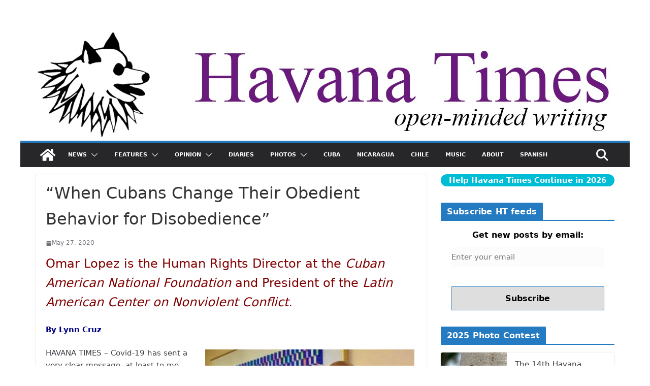

--- FILE ---
content_type: text/html; charset=UTF-8
request_url: https://havanatimes.org/interviews/when-cubans-change-their-obedient-behavior-for-disobedience/
body_size: 21614
content:
		<!doctype html>
		<html lang="en-US">
		
<head>

			<meta charset="UTF-8"/>
		<meta name="viewport" content="width=device-width, initial-scale=1">
		<link rel="profile" href="https://gmpg.org/xfn/11" />
		
		<link rel="preconnect" href="https://i0.wp.com" crossorigin>
	<link rel="preconnect" href="https://i1.wp.com" crossorigin>
	<link rel="preconnect" href="https://i2.wp.com" crossorigin>
	<link rel="dns-prefetch" href="//i0.wp.com">
	<link rel="dns-prefetch" href="//i1.wp.com">
	<link rel="dns-prefetch" href="//i2.wp.com">
	<link rel="preconnect" href="https://fonts.gstatic.com" crossorigin>
	<link rel="dns-prefetch" href="//fonts.gstatic.com">
<meta name='robots' content='index, follow, max-image-preview:large, max-snippet:-1, max-video-preview:-1' />
<style id="ht-system-fonts">:root{--ht-sans:system-ui,-apple-system,"Segoe UI",Roboto,"Noto Sans","Helvetica Neue",Arial,sans-serif}
html,body,button,input,select,textarea{font-family:var(--ht-sans)}
h1,h2,h3,h4,h5,h6{font-family:inherit}</style>

	<!-- This site is optimized with the Yoast SEO plugin v26.6 - https://yoast.com/wordpress/plugins/seo/ -->
	<title>“When Cubans Change Their Obedient Behavior for Disobedience” - Havana Times</title>
	<meta name="description" content="&quot;I’d like to note that we Cubans are very reluctant to take on and learn from success stories in other places. I would say that Latin Americans are too,&quot;" />
	<link rel="canonical" href="https://havanatimes.org/interviews/when-cubans-change-their-obedient-behavior-for-disobedience/" />
	<meta property="og:locale" content="en_US" />
	<meta property="og:type" content="article" />
	<meta property="og:title" content="“When Cubans Change Their Obedient Behavior for Disobedience” - Havana Times" />
	<meta property="og:description" content="&quot;I’d like to note that we Cubans are very reluctant to take on and learn from success stories in other places. I would say that Latin Americans are too,&quot;" />
	<meta property="og:url" content="https://havanatimes.org/interviews/when-cubans-change-their-obedient-behavior-for-disobedience/" />
	<meta property="og:site_name" content="Havana Times" />
	<meta property="article:publisher" content="https://www.facebook.com/havanatimes/" />
	<meta property="article:published_time" content="2020-05-27T17:25:12+00:00" />
	<meta property="og:image" content="https://havanatimes.org/wp-content/uploads/2020/05/omar-lopez.jpg" />
	<meta property="og:image:width" content="420" />
	<meta property="og:image:height" content="280" />
	<meta property="og:image:type" content="image/jpeg" />
	<meta name="author" content="Lynn Cruz" />
	<meta name="twitter:card" content="summary_large_image" />
	<meta name="twitter:label1" content="Written by" />
	<meta name="twitter:data1" content="Lynn Cruz" />
	<meta name="twitter:label2" content="Est. reading time" />
	<meta name="twitter:data2" content="7 minutes" />
	<script type="application/ld+json" class="yoast-schema-graph">{"@context":"https://schema.org","@graph":[{"@type":"Article","@id":"https://havanatimes.org/interviews/when-cubans-change-their-obedient-behavior-for-disobedience/#article","isPartOf":{"@id":"https://havanatimes.org/interviews/when-cubans-change-their-obedient-behavior-for-disobedience/"},"author":{"name":"Lynn Cruz","@id":"https://havanatimes.org/#/schema/person/36bc0db8818b1e4b8a3ecff63de5258c"},"headline":"“When Cubans Change Their Obedient Behavior for Disobedience”","datePublished":"2020-05-27T17:25:12+00:00","mainEntityOfPage":{"@id":"https://havanatimes.org/interviews/when-cubans-change-their-obedient-behavior-for-disobedience/"},"wordCount":1501,"publisher":{"@id":"https://havanatimes.org/#organization"},"image":{"@id":"https://havanatimes.org/interviews/when-cubans-change-their-obedient-behavior-for-disobedience/#primaryimage"},"thumbnailUrl":"https://havanatimes.org/wp-content/uploads/2020/05/omar-lopez.jpg","articleSection":["Interviews","Segments"],"inLanguage":"en-US"},{"@type":"WebPage","@id":"https://havanatimes.org/interviews/when-cubans-change-their-obedient-behavior-for-disobedience/","url":"https://havanatimes.org/interviews/when-cubans-change-their-obedient-behavior-for-disobedience/","name":"“When Cubans Change Their Obedient Behavior for Disobedience” - Havana Times","isPartOf":{"@id":"https://havanatimes.org/#website"},"primaryImageOfPage":{"@id":"https://havanatimes.org/interviews/when-cubans-change-their-obedient-behavior-for-disobedience/#primaryimage"},"image":{"@id":"https://havanatimes.org/interviews/when-cubans-change-their-obedient-behavior-for-disobedience/#primaryimage"},"thumbnailUrl":"https://havanatimes.org/wp-content/uploads/2020/05/omar-lopez.jpg","datePublished":"2020-05-27T17:25:12+00:00","description":"\"I’d like to note that we Cubans are very reluctant to take on and learn from success stories in other places. I would say that Latin Americans are too,\"","breadcrumb":{"@id":"https://havanatimes.org/interviews/when-cubans-change-their-obedient-behavior-for-disobedience/#breadcrumb"},"inLanguage":"en-US","potentialAction":[{"@type":"ReadAction","target":["https://havanatimes.org/interviews/when-cubans-change-their-obedient-behavior-for-disobedience/"]}]},{"@type":"ImageObject","inLanguage":"en-US","@id":"https://havanatimes.org/interviews/when-cubans-change-their-obedient-behavior-for-disobedience/#primaryimage","url":"https://havanatimes.org/wp-content/uploads/2020/05/omar-lopez.jpg","contentUrl":"https://havanatimes.org/wp-content/uploads/2020/05/omar-lopez.jpg","width":420,"height":280,"caption":"Omar Lopez"},{"@type":"BreadcrumbList","@id":"https://havanatimes.org/interviews/when-cubans-change-their-obedient-behavior-for-disobedience/#breadcrumb","itemListElement":[{"@type":"ListItem","position":1,"name":"Home","item":"https://havanatimes.org/"},{"@type":"ListItem","position":2,"name":"“When Cubans Change Their Obedient Behavior for Disobedience”"}]},{"@type":"WebSite","@id":"https://havanatimes.org/#website","url":"https://havanatimes.org/","name":"Havana Times","description":"open-minded writing","publisher":{"@id":"https://havanatimes.org/#organization"},"potentialAction":[{"@type":"SearchAction","target":{"@type":"EntryPoint","urlTemplate":"https://havanatimes.org/?s={search_term_string}"},"query-input":{"@type":"PropertyValueSpecification","valueRequired":true,"valueName":"search_term_string"}}],"inLanguage":"en-US"},{"@type":"Organization","@id":"https://havanatimes.org/#organization","name":"Havana Times","url":"https://havanatimes.org/","logo":{"@type":"ImageObject","inLanguage":"en-US","@id":"https://havanatimes.org/#/schema/logo/image/","url":"https://havanatimes.org/wp-content/uploads/2020/07/havana-times-logo-rafael.jpg","contentUrl":"https://havanatimes.org/wp-content/uploads/2020/07/havana-times-logo-rafael.jpg","width":202,"height":202,"caption":"Havana Times"},"image":{"@id":"https://havanatimes.org/#/schema/logo/image/"},"sameAs":["https://www.facebook.com/havanatimes/"]},{"@type":"Person","@id":"https://havanatimes.org/#/schema/person/36bc0db8818b1e4b8a3ecff63de5258c","name":"Lynn Cruz","description":"It's not art that imitates life, its life that imitates art,\" said Oscar Wilde. And art always goes a step further. I am an actress and writer. For me, art, especially writing, is a way of exorcising demons. It is something intimate. However, I decided to write journalism because I realized that I did not exist. In Cuba, only the people authorized by the government have the right to express themselves publicly. Havana Times is an example of coexistence within a democracy and since I consider myself a democrat, my dream is to integrate this publication’s philosophy into the reality of my country.","url":"https://havanatimes.org/author/lynncruz/"}]}</script>
	<!-- / Yoast SEO plugin. -->


<link rel="alternate" type="application/rss+xml" title="Havana Times &raquo; Feed" href="https://havanatimes.org/feed/" />
<link rel="alternate" type="application/rss+xml" title="Havana Times &raquo; Comments Feed" href="https://havanatimes.org/comments/feed/" />
<link rel='preload' as='font' type='font/woff2' href='https://havanatimes.org/wp-content/themes/colormag-pro/assets/library/font-awesome/fonts/fa-solid-900.woff2' crossorigin>
<link rel='preload' as='font' type='font/woff2' href='https://havanatimes.org/wp-content/themes/colormag-pro/assets/library/font-awesome/fonts/fa-brands-400.woff2' crossorigin>
<link rel="alternate" type="application/rss+xml" title="Havana Times &raquo; “When Cubans Change Their Obedient Behavior for Disobedience” Comments Feed" href="https://havanatimes.org/interviews/when-cubans-change-their-obedient-behavior-for-disobedience/feed/" />
    <script>
      // Respeta Do Not Track (DNT) del navegador
      (function(){
        var dnt = (navigator.doNotTrack == '1' || window.doNotTrack == '1' || navigator.msDoNotTrack == '1');
        if (dnt) { window['ga-disable-G-KBE4DQRCBS'] = true; }
      })();
    </script>
    <script async src="https://www.googletagmanager.com/gtag/js?id=G-KBE4DQRCBS"></script>
    <script>
      window.dataLayer = window.dataLayer || [];
      function gtag(){ dataLayer.push(arguments); }

      // Consent Mode por defecto: sin ads/personalización; solo analytics
      gtag('consent', 'default', {
        'ad_storage': 'denied',
        'ad_user_data': 'denied',
        'ad_personalization': 'denied',
        'analytics_storage': 'granted'
      });

      gtag('js', new Date());

      // Configuración con señales/anuncios desactivados y transporte eficiente
      gtag('config', 'G-KBE4DQRCBS', {
        'allow_google_signals': false,
        'allow_ad_personalization_signals': false,
        'transport_type': 'beacon'
      });
    </script>
<script charset="UTF-8" src="//web.webpushs.com/js/push/5296523df2162435a3fe06d7be65e748_1.js" async></script>

    <style id='wp-img-auto-sizes-contain-inline-css' type='text/css'>
img:is([sizes=auto i],[sizes^="auto," i]){contain-intrinsic-size:3000px 1500px}
/*# sourceURL=wp-img-auto-sizes-contain-inline-css */
</style>
<style id='wp-block-library-inline-css' type='text/css'>
:root{--wp-block-synced-color:#7a00df;--wp-block-synced-color--rgb:122,0,223;--wp-bound-block-color:var(--wp-block-synced-color);--wp-editor-canvas-background:#ddd;--wp-admin-theme-color:#007cba;--wp-admin-theme-color--rgb:0,124,186;--wp-admin-theme-color-darker-10:#006ba1;--wp-admin-theme-color-darker-10--rgb:0,107,160.5;--wp-admin-theme-color-darker-20:#005a87;--wp-admin-theme-color-darker-20--rgb:0,90,135;--wp-admin-border-width-focus:2px}@media (min-resolution:192dpi){:root{--wp-admin-border-width-focus:1.5px}}.wp-element-button{cursor:pointer}:root .has-very-light-gray-background-color{background-color:#eee}:root .has-very-dark-gray-background-color{background-color:#313131}:root .has-very-light-gray-color{color:#eee}:root .has-very-dark-gray-color{color:#313131}:root .has-vivid-green-cyan-to-vivid-cyan-blue-gradient-background{background:linear-gradient(135deg,#00d084,#0693e3)}:root .has-purple-crush-gradient-background{background:linear-gradient(135deg,#34e2e4,#4721fb 50%,#ab1dfe)}:root .has-hazy-dawn-gradient-background{background:linear-gradient(135deg,#faaca8,#dad0ec)}:root .has-subdued-olive-gradient-background{background:linear-gradient(135deg,#fafae1,#67a671)}:root .has-atomic-cream-gradient-background{background:linear-gradient(135deg,#fdd79a,#004a59)}:root .has-nightshade-gradient-background{background:linear-gradient(135deg,#330968,#31cdcf)}:root .has-midnight-gradient-background{background:linear-gradient(135deg,#020381,#2874fc)}:root{--wp--preset--font-size--normal:16px;--wp--preset--font-size--huge:42px}.has-regular-font-size{font-size:1em}.has-larger-font-size{font-size:2.625em}.has-normal-font-size{font-size:var(--wp--preset--font-size--normal)}.has-huge-font-size{font-size:var(--wp--preset--font-size--huge)}.has-text-align-center{text-align:center}.has-text-align-left{text-align:left}.has-text-align-right{text-align:right}.has-fit-text{white-space:nowrap!important}#end-resizable-editor-section{display:none}.aligncenter{clear:both}.items-justified-left{justify-content:flex-start}.items-justified-center{justify-content:center}.items-justified-right{justify-content:flex-end}.items-justified-space-between{justify-content:space-between}.screen-reader-text{border:0;clip-path:inset(50%);height:1px;margin:-1px;overflow:hidden;padding:0;position:absolute;width:1px;word-wrap:normal!important}.screen-reader-text:focus{background-color:#ddd;clip-path:none;color:#444;display:block;font-size:1em;height:auto;left:5px;line-height:normal;padding:15px 23px 14px;text-decoration:none;top:5px;width:auto;z-index:100000}html :where(.has-border-color){border-style:solid}html :where([style*=border-top-color]){border-top-style:solid}html :where([style*=border-right-color]){border-right-style:solid}html :where([style*=border-bottom-color]){border-bottom-style:solid}html :where([style*=border-left-color]){border-left-style:solid}html :where([style*=border-width]){border-style:solid}html :where([style*=border-top-width]){border-top-style:solid}html :where([style*=border-right-width]){border-right-style:solid}html :where([style*=border-bottom-width]){border-bottom-style:solid}html :where([style*=border-left-width]){border-left-style:solid}html :where(img[class*=wp-image-]){height:auto;max-width:100%}:where(figure){margin:0 0 1em}html :where(.is-position-sticky){--wp-admin--admin-bar--position-offset:var(--wp-admin--admin-bar--height,0px)}@media screen and (max-width:600px){html :where(.is-position-sticky){--wp-admin--admin-bar--position-offset:0px}}

/*# sourceURL=wp-block-library-inline-css */
</style><style id='global-styles-inline-css' type='text/css'>
:root{--wp--preset--aspect-ratio--square: 1;--wp--preset--aspect-ratio--4-3: 4/3;--wp--preset--aspect-ratio--3-4: 3/4;--wp--preset--aspect-ratio--3-2: 3/2;--wp--preset--aspect-ratio--2-3: 2/3;--wp--preset--aspect-ratio--16-9: 16/9;--wp--preset--aspect-ratio--9-16: 9/16;--wp--preset--color--black: #000000;--wp--preset--color--cyan-bluish-gray: #abb8c3;--wp--preset--color--white: #ffffff;--wp--preset--color--pale-pink: #f78da7;--wp--preset--color--vivid-red: #cf2e2e;--wp--preset--color--luminous-vivid-orange: #ff6900;--wp--preset--color--luminous-vivid-amber: #fcb900;--wp--preset--color--light-green-cyan: #7bdcb5;--wp--preset--color--vivid-green-cyan: #00d084;--wp--preset--color--pale-cyan-blue: #8ed1fc;--wp--preset--color--vivid-cyan-blue: #0693e3;--wp--preset--color--vivid-purple: #9b51e0;--wp--preset--color--cm-color-1: #257BC1;--wp--preset--color--cm-color-2: #2270B0;--wp--preset--color--cm-color-3: #FFFFFF;--wp--preset--color--cm-color-4: #F9FEFD;--wp--preset--color--cm-color-5: #27272A;--wp--preset--color--cm-color-6: #16181A;--wp--preset--color--cm-color-7: #8F8F8F;--wp--preset--color--cm-color-8: #FFFFFF;--wp--preset--color--cm-color-9: #C7C7C7;--wp--preset--gradient--vivid-cyan-blue-to-vivid-purple: linear-gradient(135deg,rgb(6,147,227) 0%,rgb(155,81,224) 100%);--wp--preset--gradient--light-green-cyan-to-vivid-green-cyan: linear-gradient(135deg,rgb(122,220,180) 0%,rgb(0,208,130) 100%);--wp--preset--gradient--luminous-vivid-amber-to-luminous-vivid-orange: linear-gradient(135deg,rgb(252,185,0) 0%,rgb(255,105,0) 100%);--wp--preset--gradient--luminous-vivid-orange-to-vivid-red: linear-gradient(135deg,rgb(255,105,0) 0%,rgb(207,46,46) 100%);--wp--preset--gradient--very-light-gray-to-cyan-bluish-gray: linear-gradient(135deg,rgb(238,238,238) 0%,rgb(169,184,195) 100%);--wp--preset--gradient--cool-to-warm-spectrum: linear-gradient(135deg,rgb(74,234,220) 0%,rgb(151,120,209) 20%,rgb(207,42,186) 40%,rgb(238,44,130) 60%,rgb(251,105,98) 80%,rgb(254,248,76) 100%);--wp--preset--gradient--blush-light-purple: linear-gradient(135deg,rgb(255,206,236) 0%,rgb(152,150,240) 100%);--wp--preset--gradient--blush-bordeaux: linear-gradient(135deg,rgb(254,205,165) 0%,rgb(254,45,45) 50%,rgb(107,0,62) 100%);--wp--preset--gradient--luminous-dusk: linear-gradient(135deg,rgb(255,203,112) 0%,rgb(199,81,192) 50%,rgb(65,88,208) 100%);--wp--preset--gradient--pale-ocean: linear-gradient(135deg,rgb(255,245,203) 0%,rgb(182,227,212) 50%,rgb(51,167,181) 100%);--wp--preset--gradient--electric-grass: linear-gradient(135deg,rgb(202,248,128) 0%,rgb(113,206,126) 100%);--wp--preset--gradient--midnight: linear-gradient(135deg,rgb(2,3,129) 0%,rgb(40,116,252) 100%);--wp--preset--font-size--small: 13px;--wp--preset--font-size--medium: 20px;--wp--preset--font-size--large: 36px;--wp--preset--font-size--x-large: 42px;--wp--preset--font-family--dm-sans: DM Sans, sans-serif;--wp--preset--font-family--public-sans: Public Sans, sans-serif;--wp--preset--font-family--roboto: Roboto, sans-serif;--wp--preset--font-family--segoe-ui: Segoe UI, Arial, sans-serif;--wp--preset--spacing--20: 0.44rem;--wp--preset--spacing--30: 0.67rem;--wp--preset--spacing--40: 1rem;--wp--preset--spacing--50: 1.5rem;--wp--preset--spacing--60: 2.25rem;--wp--preset--spacing--70: 3.38rem;--wp--preset--spacing--80: 5.06rem;--wp--preset--shadow--natural: 6px 6px 9px rgba(0, 0, 0, 0.2);--wp--preset--shadow--deep: 12px 12px 50px rgba(0, 0, 0, 0.4);--wp--preset--shadow--sharp: 6px 6px 0px rgba(0, 0, 0, 0.2);--wp--preset--shadow--outlined: 6px 6px 0px -3px rgb(255, 255, 255), 6px 6px rgb(0, 0, 0);--wp--preset--shadow--crisp: 6px 6px 0px rgb(0, 0, 0);}:root { --wp--style--global--content-size: 760px;--wp--style--global--wide-size: 1160px; }:where(body) { margin: 0; }.wp-site-blocks > .alignleft { float: left; margin-right: 2em; }.wp-site-blocks > .alignright { float: right; margin-left: 2em; }.wp-site-blocks > .aligncenter { justify-content: center; margin-left: auto; margin-right: auto; }:where(.wp-site-blocks) > * { margin-block-start: 24px; margin-block-end: 0; }:where(.wp-site-blocks) > :first-child { margin-block-start: 0; }:where(.wp-site-blocks) > :last-child { margin-block-end: 0; }:root { --wp--style--block-gap: 24px; }:root :where(.is-layout-flow) > :first-child{margin-block-start: 0;}:root :where(.is-layout-flow) > :last-child{margin-block-end: 0;}:root :where(.is-layout-flow) > *{margin-block-start: 24px;margin-block-end: 0;}:root :where(.is-layout-constrained) > :first-child{margin-block-start: 0;}:root :where(.is-layout-constrained) > :last-child{margin-block-end: 0;}:root :where(.is-layout-constrained) > *{margin-block-start: 24px;margin-block-end: 0;}:root :where(.is-layout-flex){gap: 24px;}:root :where(.is-layout-grid){gap: 24px;}.is-layout-flow > .alignleft{float: left;margin-inline-start: 0;margin-inline-end: 2em;}.is-layout-flow > .alignright{float: right;margin-inline-start: 2em;margin-inline-end: 0;}.is-layout-flow > .aligncenter{margin-left: auto !important;margin-right: auto !important;}.is-layout-constrained > .alignleft{float: left;margin-inline-start: 0;margin-inline-end: 2em;}.is-layout-constrained > .alignright{float: right;margin-inline-start: 2em;margin-inline-end: 0;}.is-layout-constrained > .aligncenter{margin-left: auto !important;margin-right: auto !important;}.is-layout-constrained > :where(:not(.alignleft):not(.alignright):not(.alignfull)){max-width: var(--wp--style--global--content-size);margin-left: auto !important;margin-right: auto !important;}.is-layout-constrained > .alignwide{max-width: var(--wp--style--global--wide-size);}body .is-layout-flex{display: flex;}.is-layout-flex{flex-wrap: wrap;align-items: center;}.is-layout-flex > :is(*, div){margin: 0;}body .is-layout-grid{display: grid;}.is-layout-grid > :is(*, div){margin: 0;}body{padding-top: 0px;padding-right: 0px;padding-bottom: 0px;padding-left: 0px;}a:where(:not(.wp-element-button)){text-decoration: underline;}:root :where(.wp-element-button, .wp-block-button__link){background-color: #32373c;border-width: 0;color: #fff;font-family: inherit;font-size: inherit;font-style: inherit;font-weight: inherit;letter-spacing: inherit;line-height: inherit;padding-top: calc(0.667em + 2px);padding-right: calc(1.333em + 2px);padding-bottom: calc(0.667em + 2px);padding-left: calc(1.333em + 2px);text-decoration: none;text-transform: inherit;}.has-black-color{color: var(--wp--preset--color--black) !important;}.has-cyan-bluish-gray-color{color: var(--wp--preset--color--cyan-bluish-gray) !important;}.has-white-color{color: var(--wp--preset--color--white) !important;}.has-pale-pink-color{color: var(--wp--preset--color--pale-pink) !important;}.has-vivid-red-color{color: var(--wp--preset--color--vivid-red) !important;}.has-luminous-vivid-orange-color{color: var(--wp--preset--color--luminous-vivid-orange) !important;}.has-luminous-vivid-amber-color{color: var(--wp--preset--color--luminous-vivid-amber) !important;}.has-light-green-cyan-color{color: var(--wp--preset--color--light-green-cyan) !important;}.has-vivid-green-cyan-color{color: var(--wp--preset--color--vivid-green-cyan) !important;}.has-pale-cyan-blue-color{color: var(--wp--preset--color--pale-cyan-blue) !important;}.has-vivid-cyan-blue-color{color: var(--wp--preset--color--vivid-cyan-blue) !important;}.has-vivid-purple-color{color: var(--wp--preset--color--vivid-purple) !important;}.has-cm-color-1-color{color: var(--wp--preset--color--cm-color-1) !important;}.has-cm-color-2-color{color: var(--wp--preset--color--cm-color-2) !important;}.has-cm-color-3-color{color: var(--wp--preset--color--cm-color-3) !important;}.has-cm-color-4-color{color: var(--wp--preset--color--cm-color-4) !important;}.has-cm-color-5-color{color: var(--wp--preset--color--cm-color-5) !important;}.has-cm-color-6-color{color: var(--wp--preset--color--cm-color-6) !important;}.has-cm-color-7-color{color: var(--wp--preset--color--cm-color-7) !important;}.has-cm-color-8-color{color: var(--wp--preset--color--cm-color-8) !important;}.has-cm-color-9-color{color: var(--wp--preset--color--cm-color-9) !important;}.has-black-background-color{background-color: var(--wp--preset--color--black) !important;}.has-cyan-bluish-gray-background-color{background-color: var(--wp--preset--color--cyan-bluish-gray) !important;}.has-white-background-color{background-color: var(--wp--preset--color--white) !important;}.has-pale-pink-background-color{background-color: var(--wp--preset--color--pale-pink) !important;}.has-vivid-red-background-color{background-color: var(--wp--preset--color--vivid-red) !important;}.has-luminous-vivid-orange-background-color{background-color: var(--wp--preset--color--luminous-vivid-orange) !important;}.has-luminous-vivid-amber-background-color{background-color: var(--wp--preset--color--luminous-vivid-amber) !important;}.has-light-green-cyan-background-color{background-color: var(--wp--preset--color--light-green-cyan) !important;}.has-vivid-green-cyan-background-color{background-color: var(--wp--preset--color--vivid-green-cyan) !important;}.has-pale-cyan-blue-background-color{background-color: var(--wp--preset--color--pale-cyan-blue) !important;}.has-vivid-cyan-blue-background-color{background-color: var(--wp--preset--color--vivid-cyan-blue) !important;}.has-vivid-purple-background-color{background-color: var(--wp--preset--color--vivid-purple) !important;}.has-cm-color-1-background-color{background-color: var(--wp--preset--color--cm-color-1) !important;}.has-cm-color-2-background-color{background-color: var(--wp--preset--color--cm-color-2) !important;}.has-cm-color-3-background-color{background-color: var(--wp--preset--color--cm-color-3) !important;}.has-cm-color-4-background-color{background-color: var(--wp--preset--color--cm-color-4) !important;}.has-cm-color-5-background-color{background-color: var(--wp--preset--color--cm-color-5) !important;}.has-cm-color-6-background-color{background-color: var(--wp--preset--color--cm-color-6) !important;}.has-cm-color-7-background-color{background-color: var(--wp--preset--color--cm-color-7) !important;}.has-cm-color-8-background-color{background-color: var(--wp--preset--color--cm-color-8) !important;}.has-cm-color-9-background-color{background-color: var(--wp--preset--color--cm-color-9) !important;}.has-black-border-color{border-color: var(--wp--preset--color--black) !important;}.has-cyan-bluish-gray-border-color{border-color: var(--wp--preset--color--cyan-bluish-gray) !important;}.has-white-border-color{border-color: var(--wp--preset--color--white) !important;}.has-pale-pink-border-color{border-color: var(--wp--preset--color--pale-pink) !important;}.has-vivid-red-border-color{border-color: var(--wp--preset--color--vivid-red) !important;}.has-luminous-vivid-orange-border-color{border-color: var(--wp--preset--color--luminous-vivid-orange) !important;}.has-luminous-vivid-amber-border-color{border-color: var(--wp--preset--color--luminous-vivid-amber) !important;}.has-light-green-cyan-border-color{border-color: var(--wp--preset--color--light-green-cyan) !important;}.has-vivid-green-cyan-border-color{border-color: var(--wp--preset--color--vivid-green-cyan) !important;}.has-pale-cyan-blue-border-color{border-color: var(--wp--preset--color--pale-cyan-blue) !important;}.has-vivid-cyan-blue-border-color{border-color: var(--wp--preset--color--vivid-cyan-blue) !important;}.has-vivid-purple-border-color{border-color: var(--wp--preset--color--vivid-purple) !important;}.has-cm-color-1-border-color{border-color: var(--wp--preset--color--cm-color-1) !important;}.has-cm-color-2-border-color{border-color: var(--wp--preset--color--cm-color-2) !important;}.has-cm-color-3-border-color{border-color: var(--wp--preset--color--cm-color-3) !important;}.has-cm-color-4-border-color{border-color: var(--wp--preset--color--cm-color-4) !important;}.has-cm-color-5-border-color{border-color: var(--wp--preset--color--cm-color-5) !important;}.has-cm-color-6-border-color{border-color: var(--wp--preset--color--cm-color-6) !important;}.has-cm-color-7-border-color{border-color: var(--wp--preset--color--cm-color-7) !important;}.has-cm-color-8-border-color{border-color: var(--wp--preset--color--cm-color-8) !important;}.has-cm-color-9-border-color{border-color: var(--wp--preset--color--cm-color-9) !important;}.has-vivid-cyan-blue-to-vivid-purple-gradient-background{background: var(--wp--preset--gradient--vivid-cyan-blue-to-vivid-purple) !important;}.has-light-green-cyan-to-vivid-green-cyan-gradient-background{background: var(--wp--preset--gradient--light-green-cyan-to-vivid-green-cyan) !important;}.has-luminous-vivid-amber-to-luminous-vivid-orange-gradient-background{background: var(--wp--preset--gradient--luminous-vivid-amber-to-luminous-vivid-orange) !important;}.has-luminous-vivid-orange-to-vivid-red-gradient-background{background: var(--wp--preset--gradient--luminous-vivid-orange-to-vivid-red) !important;}.has-very-light-gray-to-cyan-bluish-gray-gradient-background{background: var(--wp--preset--gradient--very-light-gray-to-cyan-bluish-gray) !important;}.has-cool-to-warm-spectrum-gradient-background{background: var(--wp--preset--gradient--cool-to-warm-spectrum) !important;}.has-blush-light-purple-gradient-background{background: var(--wp--preset--gradient--blush-light-purple) !important;}.has-blush-bordeaux-gradient-background{background: var(--wp--preset--gradient--blush-bordeaux) !important;}.has-luminous-dusk-gradient-background{background: var(--wp--preset--gradient--luminous-dusk) !important;}.has-pale-ocean-gradient-background{background: var(--wp--preset--gradient--pale-ocean) !important;}.has-electric-grass-gradient-background{background: var(--wp--preset--gradient--electric-grass) !important;}.has-midnight-gradient-background{background: var(--wp--preset--gradient--midnight) !important;}.has-small-font-size{font-size: var(--wp--preset--font-size--small) !important;}.has-medium-font-size{font-size: var(--wp--preset--font-size--medium) !important;}.has-large-font-size{font-size: var(--wp--preset--font-size--large) !important;}.has-x-large-font-size{font-size: var(--wp--preset--font-size--x-large) !important;}.has-dm-sans-font-family{font-family: var(--wp--preset--font-family--dm-sans) !important;}.has-public-sans-font-family{font-family: var(--wp--preset--font-family--public-sans) !important;}.has-roboto-font-family{font-family: var(--wp--preset--font-family--roboto) !important;}.has-segoe-ui-font-family{font-family: var(--wp--preset--font-family--segoe-ui) !important;}
/*# sourceURL=global-styles-inline-css */
</style>

<link rel='stylesheet' id='colormag_style-css' href='https://havanatimes.org/wp-content/themes/colormag-pro/style.css?ver=5.1.4' type='text/css' media='all' />
<style id='colormag_style-inline-css' type='text/css'>
.cm-entry-summary a,
			.mzb-featured-categories .mzb-post-title a,
			.mzb-tab-post .mzb-post-title a,
			.mzb-post-list .mzb-post-title a,
			.mzb-featured-posts .mzb-post-title a,
			.mzb-featured-categories .mzb-post-title a{color:#207daf;}.post .cm-entry-summary a:hover,
			.mzb-featured-categories .mzb-post-title a:hover,
			.mzb-tab-post .mzb-post-title a:hover,
			.mzb-post-list .mzb-post-title a:hover,
			.mzb-featured-posts .mzb-post-title a:hover,
			.mzb-featured-categories .mzb-post-title a:hover{color:#207daf;}@media screen and (min-width: 992px) {.cm-primary{width:70%;}}.cm-primary-nav ul li a{font-weight:600;font-size:11px;}.cm-header .cm-menu-toggle svg,
			.cm-header .cm-menu-toggle svg{fill:#fff;}.blog .cm-posts .post .cm-post-content .human-diff-time .human-diff-time-display,
			.blog .cm-posts .post .cm-post-content .cm-below-entry-meta .cm-post-date a,
			.blog .cm-posts .post .cm-post-content .cm-below-entry-meta .cm-author,
			.blog .cm-posts .post .cm-post-content .cm-below-entry-meta .cm-author a,
			.blog .cm-posts .post .cm-post-content .cm-below-entry-meta .cm-post-views a,
			.blog .cm-posts .post .cm-post-content .cm-below-entry-meta .cm-tag-links a,
			.blog .cm-posts .post .cm-post-content .cm-below-entry-meta .cm-comments-link a,
			.blog .cm-posts .post .cm-post-content .cm-below-entry-meta .cm-edit-link a,
			.blog .cm-posts .post .cm-post-content .cm-below-entry-meta .cm-edit-link i,
			.blog .cm-posts .post .cm-post-content .cm-below-entry-meta .cm-post-views,
			.blog .cm-posts .post .cm-post-content .cm-below-entry-meta .cm-reading-time,
			.blog .cm-posts .post .cm-post-content .cm-below-entry-meta .cm-reading-time::before{}.search .cm-posts .post .cm-post-content .human-diff-time .human-diff-time-display,
			.search .cm-posts .post .cm-post-content .cm-below-entry-meta .cm-post-date a,
			.search .cm-posts .post .cm-post-content .cm-below-entry-meta .cm-author,
			.search .cm-posts .post .cm-post-content .cm-below-entry-meta .cm-author a,
			.search .cm-posts .post .cm-post-content .cm-below-entry-meta .cm-post-views a,
			.search .cm-posts .post .cm-post-content .cm-below-entry-meta .cm-tag-links a,
			.search .cm-posts .post .cm-post-content .cm-below-entry-meta .cm-comments-link a,
			.search .cm-posts .post .cm-post-content .cm-below-entry-meta .cm-edit-link a,
			.search .cm-posts .post .cm-post-content .cm-below-entry-meta .cm-edit-link i,
			.search .cm-posts .post .cm-post-content .cm-below-entry-meta .cm-post-views,
			.search .cm-posts .post .cm-post-content .cm-below-entry-meta .cm-reading-time,
			.search .cm-posts .post .cm-post-content .cm-below-entry-meta .cm-reading-time::before{}.single-post .cm-posts .post .cm-post-content .human-diff-time .human-diff-time-display,
			.single-post .cm-posts .post .cm-post-content .cm-below-entry-meta .cm-post-date a,
			.single-post .cm-posts .post .cm-post-content .cm-below-entry-meta .cm-author,
			.single-post .cm-posts .post .cm-post-content .cm-below-entry-meta .cm-author a,
			.single-post .cm-posts .post .cm-post-content .cm-below-entry-meta .cm-post-views a,
			.single-post .cm-posts .post .cm-post-content .cm-below-entry-meta .cm-tag-links a,
			.single-post .cm-posts .post .cm-post-content .cm-below-entry-meta .cm-comments-link a,
			.single-post .cm-posts .post .cm-post-content .cm-below-entry-meta .cm-edit-link a,
			.single-post .cm-posts .post .cm-post-content .cm-below-entry-meta .cm-edit-link i,
			.single-post .cm-posts .post .cm-post-content .cm-below-entry-meta .cm-post-views,
			.single-post .cm-posts .post .cm-post-content .cm-below-entry-meta .cm-reading-time,
			.single-post .cm-posts .post .cm-post-content .cm-below-entry-meta .cm-reading-time::before{}.cm-content{background-color:#ffffff;background-size:contain;}#cm-primary-nav{border-top-width:4px;}.colormag-button,
			input[type="reset"],
			input[type="button"],
			input[type="submit"],
			button,
			.cm-entry-button,
			.wp-block-button .wp-block-button__link{background-color:#207daf;}.cm-content{padding-top:14px;padding-right:0px;padding-bottom:10px;padding-left:0px;}body,
			button,
			input,
			select,
			textarea,
			blockquote p,
			.entry-meta,
			.cm-entry-button,
			dl,
			.previous a,
			.next a,
			.nav-previous a,
			.nav-next a,
			#respond h3#reply-title #cancel-comment-reply-link,
			#respond form input[type="text"],
			#respond form textarea,
			.cm-secondary .widget,
			.cm-error-404 .widget,
			.cm-entry-summary p{font-size:15px;line-height:1.6;}@media(max-width:600px){body,
			button,
			input,
			select,
			textarea,
			blockquote p,
			.entry-meta,
			.cm-entry-button,
			dl,
			.previous a,
			.next a,
			.nav-previous a,
			.nav-next a,
			#respond h3#reply-title #cancel-comment-reply-link,
			#respond form input[type="text"],
			#respond form textarea,
			.cm-secondary .widget,
			.cm-error-404 .widget,
			.cm-entry-summary p{font-size:22px;}}h1 ,h2, h3, h4, h5, h6{color:#333333;font-size:15px;line-height:1.6;}h1{font-weight:Inherit;}h2{color:#333333;font-weight:Inherit;}h3{color:#333333;font-weight:Inherit;}.nav-links .page-numbers{justify-content:flex-start;}.cm-entry-summary a,
			.mzb-featured-categories .mzb-post-title a,
			.mzb-tab-post .mzb-post-title a,
			.mzb-post-list .mzb-post-title a,
			.mzb-featured-posts .mzb-post-title a,
			.mzb-featured-categories .mzb-post-title a{color:#207daf;}.post .cm-entry-summary a:hover,
			.mzb-featured-categories .mzb-post-title a:hover,
			.mzb-tab-post .mzb-post-title a:hover,
			.mzb-post-list .mzb-post-title a:hover,
			.mzb-featured-posts .mzb-post-title a:hover,
			.mzb-featured-categories .mzb-post-title a:hover{color:#207daf;}@media screen and (min-width: 992px) {.cm-primary{width:70%;}}.cm-primary-nav ul li a{font-weight:600;font-size:11px;}.cm-header .cm-menu-toggle svg,
			.cm-header .cm-menu-toggle svg{fill:#fff;}.blog .cm-posts .post .cm-post-content .human-diff-time .human-diff-time-display,
			.blog .cm-posts .post .cm-post-content .cm-below-entry-meta .cm-post-date a,
			.blog .cm-posts .post .cm-post-content .cm-below-entry-meta .cm-author,
			.blog .cm-posts .post .cm-post-content .cm-below-entry-meta .cm-author a,
			.blog .cm-posts .post .cm-post-content .cm-below-entry-meta .cm-post-views a,
			.blog .cm-posts .post .cm-post-content .cm-below-entry-meta .cm-tag-links a,
			.blog .cm-posts .post .cm-post-content .cm-below-entry-meta .cm-comments-link a,
			.blog .cm-posts .post .cm-post-content .cm-below-entry-meta .cm-edit-link a,
			.blog .cm-posts .post .cm-post-content .cm-below-entry-meta .cm-edit-link i,
			.blog .cm-posts .post .cm-post-content .cm-below-entry-meta .cm-post-views,
			.blog .cm-posts .post .cm-post-content .cm-below-entry-meta .cm-reading-time,
			.blog .cm-posts .post .cm-post-content .cm-below-entry-meta .cm-reading-time::before{}.search .cm-posts .post .cm-post-content .human-diff-time .human-diff-time-display,
			.search .cm-posts .post .cm-post-content .cm-below-entry-meta .cm-post-date a,
			.search .cm-posts .post .cm-post-content .cm-below-entry-meta .cm-author,
			.search .cm-posts .post .cm-post-content .cm-below-entry-meta .cm-author a,
			.search .cm-posts .post .cm-post-content .cm-below-entry-meta .cm-post-views a,
			.search .cm-posts .post .cm-post-content .cm-below-entry-meta .cm-tag-links a,
			.search .cm-posts .post .cm-post-content .cm-below-entry-meta .cm-comments-link a,
			.search .cm-posts .post .cm-post-content .cm-below-entry-meta .cm-edit-link a,
			.search .cm-posts .post .cm-post-content .cm-below-entry-meta .cm-edit-link i,
			.search .cm-posts .post .cm-post-content .cm-below-entry-meta .cm-post-views,
			.search .cm-posts .post .cm-post-content .cm-below-entry-meta .cm-reading-time,
			.search .cm-posts .post .cm-post-content .cm-below-entry-meta .cm-reading-time::before{}.single-post .cm-posts .post .cm-post-content .human-diff-time .human-diff-time-display,
			.single-post .cm-posts .post .cm-post-content .cm-below-entry-meta .cm-post-date a,
			.single-post .cm-posts .post .cm-post-content .cm-below-entry-meta .cm-author,
			.single-post .cm-posts .post .cm-post-content .cm-below-entry-meta .cm-author a,
			.single-post .cm-posts .post .cm-post-content .cm-below-entry-meta .cm-post-views a,
			.single-post .cm-posts .post .cm-post-content .cm-below-entry-meta .cm-tag-links a,
			.single-post .cm-posts .post .cm-post-content .cm-below-entry-meta .cm-comments-link a,
			.single-post .cm-posts .post .cm-post-content .cm-below-entry-meta .cm-edit-link a,
			.single-post .cm-posts .post .cm-post-content .cm-below-entry-meta .cm-edit-link i,
			.single-post .cm-posts .post .cm-post-content .cm-below-entry-meta .cm-post-views,
			.single-post .cm-posts .post .cm-post-content .cm-below-entry-meta .cm-reading-time,
			.single-post .cm-posts .post .cm-post-content .cm-below-entry-meta .cm-reading-time::before{}.cm-content{background-color:#ffffff;background-size:contain;}#cm-primary-nav{border-top-width:4px;}.colormag-button,
			input[type="reset"],
			input[type="button"],
			input[type="submit"],
			button,
			.cm-entry-button,
			.wp-block-button .wp-block-button__link{background-color:#207daf;}.cm-content{padding-top:14px;padding-right:0px;padding-bottom:10px;padding-left:0px;}body,
			button,
			input,
			select,
			textarea,
			blockquote p,
			.entry-meta,
			.cm-entry-button,
			dl,
			.previous a,
			.next a,
			.nav-previous a,
			.nav-next a,
			#respond h3#reply-title #cancel-comment-reply-link,
			#respond form input[type="text"],
			#respond form textarea,
			.cm-secondary .widget,
			.cm-error-404 .widget,
			.cm-entry-summary p{font-size:15px;line-height:1.6;}@media(max-width:600px){body,
			button,
			input,
			select,
			textarea,
			blockquote p,
			.entry-meta,
			.cm-entry-button,
			dl,
			.previous a,
			.next a,
			.nav-previous a,
			.nav-next a,
			#respond h3#reply-title #cancel-comment-reply-link,
			#respond form input[type="text"],
			#respond form textarea,
			.cm-secondary .widget,
			.cm-error-404 .widget,
			.cm-entry-summary p{font-size:22px;}}h1 ,h2, h3, h4, h5, h6{color:#333333;font-size:15px;line-height:1.6;}h1{font-weight:Inherit;}h2{color:#333333;font-weight:Inherit;}h3{color:#333333;font-weight:Inherit;}.nav-links .page-numbers{justify-content:flex-start;}.cm-header-builder .cm-header-buttons .cm-header-button .cm-button{background-color:#207daf;}.cm-header-builder .cm-header-top-row{background-color:#f4f4f5;}.cm-header-builder.cm-full-width .cm-desktop-row.cm-main-header .cm-header-bottom-row, .cm-header-builder.cm-full-width .cm-mobile-row .cm-header-bottom-row{background-color:#27272a;}.cm-header-builder.cm-full-width .cm-desktop-row.cm-main-header .cm-header-bottom-row, .cm-header-builder.cm-full-width .cm-mobile-row .cm-header-bottom-row{border-color:#207daf;}.cm-header-builder .cm-primary-nav .sub-menu, .cm-header-builder .cm-primary-nav .children{background-color:#232323;background-size:contain;}.cm-header-builder nav.cm-secondary-nav ul.sub-menu, .cm-header-builder .cm-secondary-nav .children{background-color:#232323;background-size:contain;}.cm-header-builder .cm-site-title a{color:#207daf;}.cm-footer-builder .cm-footer-bottom-row{background-color:#27272a;}.cm-footer-builder .cm-footer-bottom-row{border-color:#3F3F46;}:root{--top-grid-columns: 3;
			--main-grid-columns: 4;
			--bottom-grid-columns: 2;
			}.cm-footer-builder .cm-footer-bottom-row .cm-footer-col{flex-direction: column;}.cm-footer-builder .cm-footer-main-row .cm-footer-col{flex-direction: column;}.cm-footer-builder .cm-footer-top-row .cm-footer-col{flex-direction: column;} :root{--cm-color-1: #257BC1;--cm-color-2: #2270B0;--cm-color-3: #FFFFFF;--cm-color-4: #F9FEFD;--cm-color-5: #27272A;--cm-color-6: #16181A;--cm-color-7: #8F8F8F;--cm-color-8: #FFFFFF;--cm-color-9: #C7C7C7;} .dark-skin {--cm-color-1: #257BC1;--cm-color-2: #2270B0;--cm-color-3: #0D0D0D;--cm-color-4: #1C1C1C;--cm-color-5: #27272A;--cm-color-6: #FFFFFF;--cm-color-7: #E3E2E2;--cm-color-8: #FFFFFF;--cm-color-9: #AEAEAD;}body{--color--gray:#71717A;}:root {--wp--preset--color--cm-color-1:#257BC1;--wp--preset--color--cm-color-2:#2270B0;--wp--preset--color--cm-color-3:#FFFFFF;--wp--preset--color--cm-color-4:#F9FEFD;--wp--preset--color--cm-color-5:#27272A;--wp--preset--color--cm-color-6:#16181A;--wp--preset--color--cm-color-7:#8F8F8F;--wp--preset--color--cm-color-8:#FFFFFF;--wp--preset--color--cm-color-9:#C7C7C7;}:root {--e-global-color-cmcolor1: #257BC1;--e-global-color-cmcolor2: #2270B0;--e-global-color-cmcolor3: #FFFFFF;--e-global-color-cmcolor4: #F9FEFD;--e-global-color-cmcolor5: #27272A;--e-global-color-cmcolor6: #16181A;--e-global-color-cmcolor7: #8F8F8F;--e-global-color-cmcolor8: #FFFFFF;--e-global-color-cmcolor9: #C7C7C7;}

:root{--ht-sans:system-ui,-apple-system,"Segoe UI",Roboto,"Noto Sans","Helvetica Neue",Arial,sans-serif}
html,body,button,input,select,textarea,h1,h2,h3,h4,h5,h6,
.cm-primary-nav a,.cm-header .cm-menu-toggle,
.cm-site-branding .cm-site-title,.cm-site-branding .cm-site-description{
  font-family:var(--ht-sans) !important;
}
/*# sourceURL=colormag_style-inline-css */
</style>
<link rel='stylesheet' id='font-awesome-4-css' href='https://havanatimes.org/wp-content/themes/colormag-pro/assets/library/font-awesome/css/v4-shims.min.css?ver=4.7.0' media='print' onload="this.media='all'">
<noscript><link rel='stylesheet' id='font-awesome-4-css-ns' href='https://havanatimes.org/wp-content/themes/colormag-pro/assets/library/font-awesome/css/v4-shims.min.css?ver=4.7.0' media='all'></noscript>
<link rel='stylesheet' id='font-awesome-all-css' href='https://havanatimes.org/wp-content/themes/colormag-pro/assets/library/font-awesome/css/all.min.css?ver=6.2.4' media='print' onload="this.media='all'">
<noscript><link rel='stylesheet' id='font-awesome-all-css-ns' href='https://havanatimes.org/wp-content/themes/colormag-pro/assets/library/font-awesome/css/all.min.css?ver=6.2.4' media='all'></noscript>
<link rel='stylesheet' id='font-awesome-solid-css' href='https://havanatimes.org/wp-content/themes/colormag-pro/assets/library/font-awesome/css/v4-font-face.min.css?ver=6.2.4' media='print' onload="this.media='all'">
<noscript><link rel='stylesheet' id='font-awesome-solid-css-ns' href='https://havanatimes.org/wp-content/themes/colormag-pro/assets/library/font-awesome/css/v4-font-face.min.css?ver=6.2.4' media='all'></noscript>
<link rel='stylesheet' id='colormag_google_fonts-css' href='https://havanatimes.org/wp-content/fonts/0c2188eb836834bf43cb8d4d8ce5eeda.css?ver=5.1.4' media='print' onload="this.media='all'">
<noscript><link rel='stylesheet' id='colormag_google_fonts-css-ns' href='https://havanatimes.org/wp-content/fonts/0c2188eb836834bf43cb8d4d8ce5eeda.css?ver=5.1.4' media='all'></noscript>

<!-- JS queue:
Headroom | - | https://havanatimes.org/wp-content/themes/colormag-pro/assets/js/headroom/Headroom.min.js
jQuery-headroom | - | https://havanatimes.org/wp-content/themes/colormag-pro/assets/js/headroom/jQuery.headroom.min.js
colormag-navigation | - | https://havanatimes.org/wp-content/themes/colormag-pro/assets/js/navigation.min.js
html5 | - | https://havanatimes.org/wp-content/themes/colormag-pro/assets/js/html5shiv.min.js
theia-sticky-sidebar | - | https://havanatimes.org/wp-content/themes/colormag-pro/assets/js/theia-sticky-sidebar/theia-sticky-sidebar.min.js
ResizeSensor | - | https://havanatimes.org/wp-content/themes/colormag-pro/assets/js/theia-sticky-sidebar/ResizeSensor.min.js
colormag-skip-link-focus-fix | - | https://havanatimes.org/wp-content/themes/colormag-pro/assets/js/skip-link-focus-fix.min.js
colormag-custom | - | https://havanatimes.org/wp-content/themes/colormag-pro/assets/js/colormag-custom.min.js
-->
<script type="text/javascript" src="https://havanatimes.org/wp-includes/js/jquery/jquery.min.js?ver=3.7.1" id="jquery-core-js"></script>
<script type="text/javascript" src="https://havanatimes.org/wp-includes/js/jquery/jquery-migrate.min.js?ver=3.4.1" id="jquery-migrate-js"></script>
<link rel="EditURI" type="application/rsd+xml" title="RSD" href="https://havanatimes.org/xmlrpc.php?rsd" />
<meta name="generator" content="WordPress 6.9" />
<link rel='shortlink' href='https://havanatimes.org/?p=172175' />
  <style id="ht-mobile-header-css">
    @media (max-width:768px){
      /* Quita <img> visibles y fondos del header en móvil */
      .custom-logo-link, .custom-logo-link img,
      .cm-custom-header img,
      .header-image, .wp-custom-header, div.wp-custom-header { display:none !important; }
      .cm-custom-header, .wp-custom-header, .header-image{ background:none !important; }

      /* Reduce aire vertical de la fila principal del header */
      .cm-header-builder .cm-header-main-row { padding-top:2px; padding-bottom:2px; }

      /* Estructura visible del branding textual */
      .cm-main-header .cm-header-col-1,
      .cm-site-branding,
      .cm-site-branding .cm-site-info{ display:block; }

      /* Título + descripción (ajusta tamaños aquí) */
      .cm-site-branding .cm-site-title{
        font-family:system-ui,-apple-system,"Segoe UI",Roboto,"Noto Sans","Helvetica Neue",Arial,sans-serif;
        font-size:4.2rem; /* ← tamaño del título */
        font-weight:700; line-height:1.2; color:#27272a; text-align:center;
      }
      .cm-site-branding .cm-site-description{
        font-size:2.8rem; /* ← tamaño de la descripción */
        line-height:0.98; color:#4b5563; text-align:center; margin-top:4px;
      }
      .cm-site-branding .cm-site-info{ padding:0px 0px; } /* menos espacio vertical */
    }
	  

  </style>
<style class='wp-fonts-local' type='text/css'>
@font-face{font-family:"DM Sans";font-style:normal;font-weight:100 900;font-display:fallback;src:url('https://fonts.gstatic.com/s/dmsans/v15/rP2Hp2ywxg089UriCZOIHTWEBlw.woff2') format('woff2');}
@font-face{font-family:"Public Sans";font-style:normal;font-weight:100 900;font-display:fallback;src:url('https://fonts.gstatic.com/s/publicsans/v15/ijwOs5juQtsyLLR5jN4cxBEoRDf44uE.woff2') format('woff2');}
@font-face{font-family:Roboto;font-style:normal;font-weight:100 900;font-display:fallback;src:url('https://fonts.gstatic.com/s/roboto/v30/KFOjCnqEu92Fr1Mu51TjASc6CsE.woff2') format('woff2');}
</style>
  <script>
  (function(){
    if (!window.matchMedia || !document.querySelector) return;
    if (!matchMedia('(max-width:768px)').matches) return;

    var title   = "Havana Times";
    var tagline = "open-minded writing";

    function hasBranding(root){
      return !!root.querySelector('.cm-site-branding .cm-site-title') ||
             !!root.querySelector('.cm-site-branding .cm-site-description');
    }
    function buildBranding(){
      return ''+
      '<div id="cm-site-branding" class="cm-site-branding">'+
        '<div class="cm-site-info">'+
          '<div id="cm-site-title" class="cm-site-title" itemprop="name">'+ title +'</div>'+
          '<div class="cm-site-description" itemprop="slogan">'+ tagline +'</div>'+
        '</div>'+
      '</div>';
    }
    function inject(){
      var col1 = document.querySelector('.cm-main-header .cm-header-col-1');
      if (col1) {
        if (!hasBranding(col1)) {
          var slot = col1.querySelector('.cm-site-branding');
          if (slot) {
            if (!hasBranding(slot)) slot.innerHTML = buildBranding();
          } else {
            col1.insertAdjacentHTML('afterbegin', buildBranding());
          }
        }
        return true;
      }
      var main = document.querySelector('.cm-main-header');
      if (main && !hasBranding(main)) {
        main.insertAdjacentHTML('afterbegin', buildBranding());
        return true;
      }
      return false;
    }

    if (inject()) return;

    // Si el tema monta el header tarde, observa hasta que aparezca
    var obs = new MutationObserver(function(){
      if (inject()) obs.disconnect();
    });
    obs.observe(document.documentElement, {childList:true, subtree:true});
  })();
  </script>
  <link rel="icon" href="https://havanatimes.org/wp-content/uploads/2019/09/android-icon-36x36.png" sizes="32x32" />
<link rel="icon" href="https://havanatimes.org/wp-content/uploads/2019/09/android-icon-36x36.png" sizes="192x192" />
<link rel="apple-touch-icon" href="https://havanatimes.org/wp-content/uploads/2019/09/android-icon-36x36.png" />
<meta name="msapplication-TileImage" content="https://havanatimes.org/wp-content/uploads/2019/09/android-icon-36x36.png" />
		<style type="text/css" id="wp-custom-css">
			#custom_html-3{background-color:#00BCD4;border-radius:25px}
#custom_html-3 a{color:#fff}

.home #colormag_featured_posts_small_thumbnails-3 a img{border-radius:10%;}

.home #colormag_featured_posts_small_thumbnails-3{padding:25px 25px 25px 25px;background-color:#d2d2d2}

@media (max-width: 600px) {
.cm-right-sidebar .cm-content .cm-primary {
  padding-right: 0px;
}}		</style>
		
</head>

<body class="wp-singular post-template-default single single-post postid-172175 single-format-standard wp-embed-responsive wp-theme-colormag-pro cm-header-layout-1 adv-style-1 cm-normal-container cm-right-sidebar right-sidebar boxed light-skin">




		<div id="page" class="hfeed site">
				<a class="skip-link screen-reader-text" href="#main">Skip to content</a>
		

			<header id="cm-masthead" class="cm-header cm-layout-1 cm-layout-1-style-1 cm-full-width">
		
		
				<div class="cm-main-header">
		
		
	<div id="cm-header-1" class="cm-header-1">
		<div class="cm-container">
			<div class="cm-row">

				<div class="cm-header-col-1">
										<div id="cm-site-branding" class="cm-site-branding">
							</div><!-- #cm-site-branding -->
	
				</div><!-- .cm-header-col-1 -->

				<div class="cm-header-col-2">
								</div><!-- .cm-header-col-2 -->

		</div>
	</div>
</div>
		<div id="wp-custom-header" class="wp-custom-header"><div class="header-image-wrap"><a href="https://havanatimes.org/" title="Havana Times" rel="home"><img src="https://havanatimes.org/wp-content/uploads/2020/08/logo-havanatimes-agosto2020-en-en.jpg" class="header-image" width="1200" height="218" alt="Havana Times"></a></div></div>			<div id="cm-header-2" class="cm-header-2">
	<nav id="cm-primary-nav" class="cm-primary-nav">
		<div class="cm-container">
			<div class="cm-row">
				
				<div class="cm-home-icon">
					<a href="https://havanatimes.org/"
						title="Havana Times"
					>
					<svg class="cm-icon cm-icon--home" xmlns="http://www.w3.org/2000/svg" viewBox="0 0 28 22"><path d="M13.6465 6.01133L5.11148 13.0409V20.6278C5.11148 20.8242 5.18952 21.0126 5.32842 21.1515C5.46733 21.2904 5.65572 21.3685 5.85217 21.3685L11.0397 21.3551C11.2355 21.3541 11.423 21.2756 11.5611 21.1368C11.6992 20.998 11.7767 20.8102 11.7767 20.6144V16.1837C11.7767 15.9873 11.8547 15.7989 11.9937 15.66C12.1326 15.521 12.321 15.443 12.5174 15.443H15.4801C15.6766 15.443 15.865 15.521 16.0039 15.66C16.1428 15.7989 16.2208 15.9873 16.2208 16.1837V20.6111C16.2205 20.7086 16.2394 20.8052 16.2765 20.8953C16.3136 20.9854 16.3681 21.0673 16.4369 21.1364C16.5057 21.2054 16.5875 21.2602 16.6775 21.2975C16.7675 21.3349 16.864 21.3541 16.9615 21.3541L22.1472 21.3685C22.3436 21.3685 22.532 21.2904 22.6709 21.1515C22.8099 21.0126 22.8879 20.8242 22.8879 20.6278V13.0358L14.3548 6.01133C14.2544 5.93047 14.1295 5.88637 14.0006 5.88637C13.8718 5.88637 13.7468 5.93047 13.6465 6.01133ZM27.1283 10.7892L23.2582 7.59917V1.18717C23.2582 1.03983 23.1997 0.898538 23.0955 0.794359C22.9913 0.69018 22.8501 0.631653 22.7027 0.631653H20.1103C19.963 0.631653 19.8217 0.69018 19.7175 0.794359C19.6133 0.898538 19.5548 1.03983 19.5548 1.18717V4.54848L15.4102 1.13856C15.0125 0.811259 14.5134 0.632307 13.9983 0.632307C13.4832 0.632307 12.9841 0.811259 12.5864 1.13856L0.868291 10.7892C0.81204 10.8357 0.765501 10.8928 0.731333 10.9573C0.697165 11.0218 0.676038 11.0924 0.66916 11.165C0.662282 11.2377 0.669786 11.311 0.691245 11.3807C0.712704 11.4505 0.747696 11.5153 0.794223 11.5715L1.97469 13.0066C2.02109 13.063 2.07816 13.1098 2.14264 13.1441C2.20711 13.1784 2.27773 13.1997 2.35044 13.2067C2.42315 13.2137 2.49653 13.2063 2.56638 13.1849C2.63623 13.1636 2.70118 13.1286 2.7575 13.0821L13.6465 4.11333C13.7468 4.03247 13.8718 3.98837 14.0006 3.98837C14.1295 3.98837 14.2544 4.03247 14.3548 4.11333L25.2442 13.0821C25.3004 13.1286 25.3653 13.1636 25.435 13.1851C25.5048 13.2065 25.5781 13.214 25.6507 13.2071C25.7234 13.2003 25.794 13.1791 25.8584 13.145C25.9229 13.1108 25.98 13.0643 26.0265 13.008L27.207 11.5729C27.2535 11.5164 27.2883 11.4512 27.3095 11.3812C27.3307 11.3111 27.3379 11.2375 27.3306 11.1647C27.3233 11.0919 27.3016 11.0212 27.2669 10.9568C27.2322 10.8923 27.1851 10.8354 27.1283 10.7892Z" /></svg>
					</a>
				</div>
				
											<div class="cm-header-actions">
													<div class="cm-top-search">
						<i class="fa fa-search search-top"></i>
						<div class="search-form-top">
									
<form action="https://havanatimes.org/" class="search-form searchform clearfix" method="get" role="search">

	<div class="search-wrap">
		<input type="search"
			   class="s field"
			   name="s"
			   value=""
			   placeholder="Search"
		/>

		<button class="search-icon" type="submit"></button>
	</div>

</form><!-- .searchform -->
						</div>
					</div>
									</div>
							
					<p class="cm-menu-toggle" aria-expanded="false">
						<svg class="cm-icon cm-icon--bars" xmlns="http://www.w3.org/2000/svg" viewBox="0 0 24 24"><path d="M21 19H3a1 1 0 0 1 0-2h18a1 1 0 0 1 0 2Zm0-6H3a1 1 0 0 1 0-2h18a1 1 0 0 1 0 2Zm0-6H3a1 1 0 0 1 0-2h18a1 1 0 0 1 0 2Z"></path></svg>						<svg class="cm-icon cm-icon--x-mark" xmlns="http://www.w3.org/2000/svg" viewBox="0 0 24 24"><path d="m13.4 12 8.3-8.3c.4-.4.4-1 0-1.4s-1-.4-1.4 0L12 10.6 3.7 2.3c-.4-.4-1-.4-1.4 0s-.4 1 0 1.4l8.3 8.3-8.3 8.3c-.4.4-.4 1 0 1.4.2.2.4.3.7.3s.5-.1.7-.3l8.3-8.3 8.3 8.3c.2.2.5.3.7.3s.5-.1.7-.3c.4-.4.4-1 0-1.4L13.4 12z"></path></svg>					</p>
						<div class="cm-menu-primary-container"><ul id="menu-main-menu" class="menu"><li id="menu-item-129328" class="menu-item menu-item-type-taxonomy menu-item-object-category menu-item-has-children menu-item-129328"><a href="https://havanatimes.org/category/news/">News</a><span role="button" tabindex="0" class="cm-submenu-toggle" onkeypress=""><svg class="cm-icon" xmlns="http://www.w3.org/2000/svg" xml:space="preserve" viewBox="0 0 24 24"><path d="M12 17.5c-.3 0-.5-.1-.7-.3l-9-9c-.4-.4-.4-1 0-1.4s1-.4 1.4 0l8.3 8.3 8.3-8.3c.4-.4 1-.4 1.4 0s.4 1 0 1.4l-9 9c-.2.2-.4.3-.7.3z"/></svg></span>
<ul class="sub-menu">
	<li id="menu-item-150603" class="menu-item menu-item-type-taxonomy menu-item-object-category menu-item-150603"><a href="https://havanatimes.org/category/sos-for-journalist/">SOS for Journalists</a></li>
	<li id="menu-item-128624" class="menu-item menu-item-type-taxonomy menu-item-object-category menu-item-128624"><a href="https://havanatimes.org/category/latin-america/">Latin America</a></li>
	<li id="menu-item-129065" class="menu-item menu-item-type-taxonomy menu-item-object-category menu-item-129065"><a href="https://havanatimes.org/category/culture/">Culture</a></li>
</ul>
</li>
<li id="menu-item-128628" class="menu-item menu-item-type-taxonomy menu-item-object-category menu-item-has-children menu-item-128628"><a href="https://havanatimes.org/category/features/">Features</a><span role="button" tabindex="0" class="cm-submenu-toggle" onkeypress=""><svg class="cm-icon" xmlns="http://www.w3.org/2000/svg" xml:space="preserve" viewBox="0 0 24 24"><path d="M12 17.5c-.3 0-.5-.1-.7-.3l-9-9c-.4-.4-.4-1 0-1.4s1-.4 1.4 0l8.3 8.3 8.3-8.3c.4-.4 1-.4 1.4 0s.4 1 0 1.4l-9 9c-.2.2-.4.3-.7.3z"/></svg></span>
<ul class="sub-menu">
	<li id="menu-item-128629" class="menu-item menu-item-type-taxonomy menu-item-object-category menu-item-128629"><a href="https://havanatimes.org/category/fun/">Fun</a></li>
</ul>
</li>
<li id="menu-item-128620" class="menu-item menu-item-type-taxonomy menu-item-object-category menu-item-has-children menu-item-128620"><a href="https://havanatimes.org/category/opinion/">Opinion</a><span role="button" tabindex="0" class="cm-submenu-toggle" onkeypress=""><svg class="cm-icon" xmlns="http://www.w3.org/2000/svg" xml:space="preserve" viewBox="0 0 24 24"><path d="M12 17.5c-.3 0-.5-.1-.7-.3l-9-9c-.4-.4-.4-1 0-1.4s1-.4 1.4 0l8.3 8.3 8.3-8.3c.4-.4 1-.4 1.4 0s.4 1 0 1.4l-9 9c-.2.2-.4.3-.7.3z"/></svg></span>
<ul class="sub-menu">
	<li id="menu-item-128625" class="menu-item menu-item-type-taxonomy menu-item-object-category current-post-ancestor current-menu-parent current-post-parent menu-item-128625"><a href="https://havanatimes.org/category/interviews/">Interviews</a></li>
</ul>
</li>
<li id="menu-item-225813" class="menu-item menu-item-type-taxonomy menu-item-object-category menu-item-225813"><a href="https://havanatimes.org/category/diaries/">Diaries</a></li>
<li id="menu-item-216152" class="menu-item menu-item-type-taxonomy menu-item-object-category menu-item-has-children menu-item-216152"><a href="https://havanatimes.org/category/photo-feature/">Photos</a><span role="button" tabindex="0" class="cm-submenu-toggle" onkeypress=""><svg class="cm-icon" xmlns="http://www.w3.org/2000/svg" xml:space="preserve" viewBox="0 0 24 24"><path d="M12 17.5c-.3 0-.5-.1-.7-.3l-9-9c-.4-.4-.4-1 0-1.4s1-.4 1.4 0l8.3 8.3 8.3-8.3c.4-.4 1-.4 1.4 0s.4 1 0 1.4l-9 9c-.2.2-.4.3-.7.3z"/></svg></span>
<ul class="sub-menu">
	<li id="menu-item-153369" class="menu-item menu-item-type-taxonomy menu-item-object-category menu-item-153369"><a href="https://havanatimes.org/category/photo-of-the-day/">Photo of the Day</a></li>
	<li id="menu-item-129851" class="menu-item menu-item-type-taxonomy menu-item-object-category menu-item-129851"><a href="https://havanatimes.org/category/videos/">Videos</a></li>
</ul>
</li>
<li id="menu-item-172565" class="menu-item menu-item-type-taxonomy menu-item-object-category menu-item-172565"><a href="https://havanatimes.org/category/cuba/">CUBA</a></li>
<li id="menu-item-128619" class="menu-item menu-item-type-taxonomy menu-item-object-category menu-item-128619"><a href="https://havanatimes.org/category/nicaragua/">Nicaragua</a></li>
<li id="menu-item-195623" class="menu-item menu-item-type-taxonomy menu-item-object-category menu-item-195623"><a href="https://havanatimes.org/category/chile/">Chile</a></li>
<li id="menu-item-157328" class="menu-item menu-item-type-taxonomy menu-item-object-category menu-item-157328"><a href="https://havanatimes.org/category/todays-song/">Music</a></li>
<li id="menu-item-128621" class="menu-item menu-item-type-post_type menu-item-object-page menu-item-128621"><a href="https://havanatimes.org/about-us/">About</a></li>
<li id="menu-item-128623" class="menu-item menu-item-type-custom menu-item-object-custom menu-item-128623"><a href="https://havanatimesenespanol.org">Spanish</a></li>
</ul></div>
			</div>
		</div>
	</nav>
</div>
						
				</div> <!-- /.cm-main-header -->
		
				</header><!-- #cm-masthead -->
		
		

	<div id="cm-content" class="cm-content">
		
		<div class="cm-container">
		
<div class="cm-row">
	
	
	<div id="cm-primary" class="cm-primary">
		<div class="cm-posts clearfix ">

			
<article id="post-172175" class="post-172175 post type-post status-publish format-standard has-post-thumbnail hentry category-interviews category-segments">
	
	<div class="cm-post-content cm-single-post-content">
			<header class="cm-entry-header">
				<h1 class="cm-entry-title">
			“When Cubans Change Their Obedient Behavior for Disobedience”		</h1>
			</header>
<div class="cm-below-entry-meta cm-separator-default "><span class="cm-post-date" ><a href="https://havanatimes.org/interviews/when-cubans-change-their-obedient-behavior-for-disobedience/" rel="bookmark"><time class="entry-date published updated" datetime="2020-05-27T11:25:12-06:00"><svg class="cm-icon cm-icon--calendar-fill" xmlns="http://www.w3.org/2000/svg" viewBox="0 0 24 24"><path d="M21.1 6.6v1.6c0 .6-.4 1-1 1H3.9c-.6 0-1-.4-1-1V6.6c0-1.5 1.3-2.8 2.8-2.8h1.7V3c0-.6.4-1 1-1s1 .4 1 1v.8h5.2V3c0-.6.4-1 1-1s1 .4 1 1v.8h1.7c1.5 0 2.8 1.3 2.8 2.8zm-1 4.6H3.9c-.6 0-1 .4-1 1v7c0 1.5 1.3 2.8 2.8 2.8h12.6c1.5 0 2.8-1.3 2.8-2.8v-7c0-.6-.4-1-1-1z"></path></svg> May 27, 2020</time></a></span></div>
<div class="cm-entry-summary">
	<p><span style="color: #800000; font-size: 18pt;">Omar Lopez is the Human Rights Director at the <em>Cuban American National Foundation </em>and President of the <em>Latin American Center on Nonviolent Conflict.</em></span></p>
<p><span style="color: #000080;"><strong>By Lynn Cruz</strong></span></p>
<figure id="attachment_172176" aria-describedby="caption-attachment-172176" style="width: 420px" class="wp-caption alignright"><img decoding="async" class="size-full wp-image-172176" src="https://havanatimes.org/wp-content/uploads/2020/05/omar-lopez.jpg" alt="" width="420" height="280" srcset="https://havanatimes.org/wp-content/uploads/2020/05/omar-lopez.jpg 420w, https://havanatimes.org/wp-content/uploads/2020/05/omar-lopez-300x200.jpg 300w" sizes="(max-width: 420px) 100vw, 420px" /><figcaption id="caption-attachment-172176" class="wp-caption-text">Omar Lopez</figcaption></figure>
<p>HAVANA TIMES – Covid-19 has sent a very clear message, at least to me. The human race has to rethink the way it interacts with its environment. People are talking about the danger Western democracies are facing.</p>
<p><span style="color: #008080;"><strong>Omar, do you believe this new landscape will allow for a dialogue with the government in Cuba, or will the government take advantage of this situation to rachet up its authoritarianism?</strong></span></p>
<p>The government doesn’t dialogue, it must be taken to a situation where it has to accept the strength of its adversary, and as a result, this “dialogue” sounds like a dream. The government will only negotiate when it feels like it can’t impose itself on its adversaries.</p>
<p>The Castro regime doesn’t enter a dialogue, just like every other authoritarian regime. No dictatorship of any kind enters a dialogue with its adversaries. Over time, we have seen how the regime has taken financial advantage of the export of medical personnel, where the State holds onto 75% of their wage. In political terms, repression has increased, and the most common charge being applied against activists in Cuba today, is “Spreading the pandemic.”</p>
<p>This kind of state of siege, martial law or whatever you want to call it, which has come in response to the COVID-19 pandemic, is being used by regimes to attack their political opposition in many parts of the world. Especially attacking the independent press.</p>
<p><span style="color: #008080;"><strong>Our reality in Cuba today is most similar to a post-war scenario. In Colombia, for example, there is a reparations program for victims of the armed conflict. Do you believe this experience could be applicable in our context?</strong></span></p>
<p>Of course, we have a post-war landscape in Cuba. The concept of the Revolution is just the justification for this permanent state of war. Let’s remember that the French Revolution brought along with it a reign of terror, the guillotine, the elimination of every liberty and institutionalism, subjugating them to the concept of Revolution. This abstract entity is placed above the fundamental values of any democratic society.</p>
<p>I completely agree with you, this situation does exist. I wouldn’t say it’s a post-war scenario because the war isn’t over yet, but the experience can be applied to our country. In fact, I have attended conferences on situations a lot more complex than Colombia’s own.</p>
<p>There is the famous Post-Conflict Research Center, led by Velma Saric in Bosnia, where the most atrocious crimes in the history of post-Communist Europe were committed, and it’s a center that works to help the victims of this post-war situation.</p>
<p>I believe that it is an issue that does really need to be studied and it should be studied from a legal perspective, I believe that victims have a right to reparations because I have attended many seminars, including the ones organized by the The National Commission for Truth and Reconciliation both in Chile and South Africa, and it’s a very important subject for healing wounds and minimizing the chances of future conflicts happening.</p>
<p>I remember listening to a Chilean lawyer who was a member of both commissions and said something that is key for me: “There can’t be reconciliation without truth and justice.”</p>
<p><span style="color: #008080;"><strong>It’s important for me to find different strokes within the opposition. I feel like it helps that we aren’t taking blind swipes at each other, and especially to know what we want to change and the way to do that. What do you think about this diversity?</strong></span></p>
<p>Opposition movements aren’t a unified front like many people think, but are instead like a rainbow of colors, but this rainbow has to radiate white light. There has to be a deliberate convergence in strategy-making and tactics that are solely based upon efficiency and it’s good that you’ve mentioned strategies.</p>
<p>I’d like to note that we Cubans are very reluctant to take on and learn from success stories in other places. I would say that Latin Americans are too, but this is emphasized a great deal in the Cuban people, when we speak about these issues in general.</p>
<p>We are talking about a nonviolent conflict against a dictatorship. There are a series of common rules that don’t guarantee success, but you can’t win without them. The holy trinity of nonviolent struggle is unity, planning and nonviolent discipline. If you don’t have these three elements, you can’t win.</p>
<p>Speaking about strategies, having one doesn’t mean you will win, but it will get you a lot closer. There is an excellent book by Dr. Maria Stephan and Dr. Erika Chenoweth which is called “Why Civil Resistance Works”, which analyzes every conflict in the world over the past century up until part of the current one. The figures are surprising.</p>
<p>Nonviolent movements have a much higher success rate than violent movements. They have a higher rate of leading to longlasting democracies, with all of the problems that having a longlasting democracy implies, than violent movements which mostly end up with another dictatorship.</p>
<p><strong><span style="color: #008080;">In Latin America, only two revolutions have taken power in the past 61 years: the Cuban Revolution in 1959 and the Sandinista Revolution in 1979, twenty years later. What have the results of these two revolutions been? They are very similar, a personal, family dictatorship in Cuba with two brothers governing the country for over 60 years. In Nicaragua, there were also two brothers, Daniel Ortega and Humberto Ortega. Then, it was just Daniel Ortega and his wife leading the country. Thousands of Nicaraguans in exile. Right now, there are over 60,000 Nicaraguan emigres in Costa Rica. Hundreds of political prisoners.</span> </strong></p>
<p>We know that violent revolutions have these results. What I mean to say is, what are the means? Strategic, nonviolent struggle. It has its foundations, rules, but variety within the movement is the guarantee for a democracy in the future, provided that you can reach a consensus among these different groups to carry out campaigns within this movement. This exercise of reaching a consensus is a way of preparing for change. It’s the seed of democracy. Pablo Reyes Martinez, the founder of</p>
<p>independent journalism in Cuba, who passed away in the US said: “The opposition is a school of democracy.”</p>
<p><span style="color: #008080;"><strong>I am aware of how the Cuban government has used the excuse of the US embargo to mask the fact that in 61 years it has been unable to produce a sweet potato a day for every Cuban. But I would like to know, what do you think about this new political landscape in which current US president Donald Trump has turned the heat up on sanctions?</strong></span></p>
<p>The Cuban people’s problems won’t be solved based on diplomatic relations between the US and Cuban governments. These problems need to be resolved between the Cuban government and people. Strangely enough, almost all of the world agrees that the problem in Cuba is that there is a dictatorship which denies its citizens their basic rights.</p>
<p>As a result, this relationship is the heart of the problem. When the Cuban people change their obedient behavior for disobedience, and articulate campaigns with specific objectives, like what has happened in other places with conflicts of a similar nature, the Cuban problem will be solved.</p>
<p>So, the new landscape won’t essentially change this. They haven’t been as radical as some extremists would like them to be. Being radical means getting to the root and I want to take a moment to look at this word, because it has been mythicized, and is used to label a person as if they were an extremist. We have to recognize that the main source of extremism &#8211; not only in Cuba, but the entire region of Latin America &#8211; is the Castro led regime. So, it makes perfect sense that there are reactions that might be classified as extremist against the regime, but the reality is that the dictatorship hasn’t given up an inch of power over the past six decades.</p>
<p><span style="color: #008080;"><strong>What is the economic model you would like for the Cuba of our dreams?</strong></span></p>
<p>A system where the State’s intervention is reduced to the bare minimum. People often think that it is the State that is controlling everything in countries like Sweden, Finland and Norway; but no, in reality they are market economies. The State acts as an intermediary and collects taxes and wealth to provide social security for its citizens. However, what shouldn’t happen is when politics and the State get mixed up in how the economy works, because it means that power becomes concentrated in fewer and fewer people’s hands. In Cuba, there was a tradition before 1959 of social and economic benefits under a free market economy.</p>
</div>
	
	</div>

	
	</article>
		</div><!-- .cm-posts -->
		
			<div class="author-box author-bio-style-1">
				<div class="author-description-wrapper">
					<h4 class="author-name">Lynn Cruz</h4>

					
					<p class="author-description">It's not art that imitates life, its life that imitates art," said Oscar Wilde. And art always goes a step further. I am an actress and writer. For me, art, especially writing, is a way of exorcising demons. It is something intimate. However, I decided to write journalism because I realized that I did not exist. In Cuba, only the people authorized by the government have the right to express themselves publicly. Havana Times is an example of coexistence within a democracy and since I consider myself a democrat, my dream is to integrate this publication’s philosophy into the reality of my country.</p>

					
									</div>

				<div class="author-img"></div>
			</div>

			
<div id="comments" class="comments-area">

			<h3 class="comments-title">
			3 thoughts on &ldquo;<span>“When Cubans Change Their Obedient Behavior for Disobedience”</span>&rdquo;		</h3>

		
		<ul class="comment-list">
							<li class="comment even thread-even depth-1" id="li-comment-194114">
					<article id="comment-194114" class="comment">
						<footer class="comment-meta">
							<div class="comment-author vcard">
								
								<b class="fn">
									Manuel E Gutierrez								</b>

								<div class="comment-metadata">
									<div class="comment-date-time"> <svg class="cm-icon cm-icon--calendar-fill" xmlns="http://www.w3.org/2000/svg" viewBox="0 0 24 24"><path d="M21.1 6.6v1.6c0 .6-.4 1-1 1H3.9c-.6 0-1-.4-1-1V6.6c0-1.5 1.3-2.8 2.8-2.8h1.7V3c0-.6.4-1 1-1s1 .4 1 1v.8h5.2V3c0-.6.4-1 1-1s1 .4 1 1v.8h1.7c1.5 0 2.8 1.3 2.8 2.8zm-1 4.6H3.9c-.6 0-1 .4-1 1v7c0 1.5 1.3 2.8 2.8 2.8h12.6c1.5 0 2.8-1.3 2.8-2.8v-7c0-.6-.4-1-1-1z"></path></svg>May 29, 2020 at 11:18 am</div><a class="comment-permalink" href="https://havanatimes.org/interviews/when-cubans-change-their-obedient-behavior-for-disobedience/#comment-194114"><svg class="cm-icon cm-icon--permalink" xmlns="http://www.w3.org/2000/svg" viewBox="0 0 24 24"><path d="M16.48 21.91a5.45 5.45 0 0 0 3.91-9.22L17.66 10a7.19 7.19 0 0 0-.59-.51 5.45 5.45 0 0 0-7.61 1.1.91.91 0 1 0 1.45 1.09 3.62 3.62 0 0 1 5.09-.77 3.14 3.14 0 0 1 .4.34L19.09 14a3.57 3.57 0 0 1 1 2.57A3.63 3.63 0 0 1 14 19.08l-1.54-1.54a.89.89 0 0 0-1.28 0 .91.91 0 0 0 0 1.28l1.55 1.55a5.43 5.43 0 0 0 3.75 1.54Zm-6.3-6.28a5.46 5.46 0 0 0 4.36-2.18.92.92 0 0 0-.19-1.27.91.91 0 0 0-1.27.18 3.62 3.62 0 0 1-5.08.73 2.5 2.5 0 0 1-.39-.34L4.9 10A3.63 3.63 0 0 1 10 4.92l1.55 1.54a.9.9 0 1 0 1.27-1.28L11.3 3.63a5.43 5.43 0 0 0-7.69 7.68L6.34 14a5.48 5.48 0 0 0 3.84 1.59Z"></path></svg>Permalink</a>								</div>
							</div>
						</footer><!-- .comment-meta -->

						
						<section class="comment-content comment">
							<p>Cuba is a headache for some and not for others. Headaches are bad for your HEALTH.</p>
						</section><!-- .comment-content -->

					</article><!-- #comment-## -->
				</li><!-- #comment-## -->
				<li class="comment odd alt thread-odd thread-alt depth-1" id="li-comment-193966">
					<article id="comment-193966" class="comment">
						<footer class="comment-meta">
							<div class="comment-author vcard">
								
								<b class="fn">
									Moses Patterson								</b>

								<div class="comment-metadata">
									<div class="comment-date-time"> <svg class="cm-icon cm-icon--calendar-fill" xmlns="http://www.w3.org/2000/svg" viewBox="0 0 24 24"><path d="M21.1 6.6v1.6c0 .6-.4 1-1 1H3.9c-.6 0-1-.4-1-1V6.6c0-1.5 1.3-2.8 2.8-2.8h1.7V3c0-.6.4-1 1-1s1 .4 1 1v.8h5.2V3c0-.6.4-1 1-1s1 .4 1 1v.8h1.7c1.5 0 2.8 1.3 2.8 2.8zm-1 4.6H3.9c-.6 0-1 .4-1 1v7c0 1.5 1.3 2.8 2.8 2.8h12.6c1.5 0 2.8-1.3 2.8-2.8v-7c0-.6-.4-1-1-1z"></path></svg>May 27, 2020 at 8:00 pm</div><a class="comment-permalink" href="https://havanatimes.org/interviews/when-cubans-change-their-obedient-behavior-for-disobedience/#comment-193966"><svg class="cm-icon cm-icon--permalink" xmlns="http://www.w3.org/2000/svg" viewBox="0 0 24 24"><path d="M16.48 21.91a5.45 5.45 0 0 0 3.91-9.22L17.66 10a7.19 7.19 0 0 0-.59-.51 5.45 5.45 0 0 0-7.61 1.1.91.91 0 1 0 1.45 1.09 3.62 3.62 0 0 1 5.09-.77 3.14 3.14 0 0 1 .4.34L19.09 14a3.57 3.57 0 0 1 1 2.57A3.63 3.63 0 0 1 14 19.08l-1.54-1.54a.89.89 0 0 0-1.28 0 .91.91 0 0 0 0 1.28l1.55 1.55a5.43 5.43 0 0 0 3.75 1.54Zm-6.3-6.28a5.46 5.46 0 0 0 4.36-2.18.92.92 0 0 0-.19-1.27.91.91 0 0 0-1.27.18 3.62 3.62 0 0 1-5.08.73 2.5 2.5 0 0 1-.39-.34L4.9 10A3.63 3.63 0 0 1 10 4.92l1.55 1.54a.9.9 0 1 0 1.27-1.28L11.3 3.63a5.43 5.43 0 0 0-7.69 7.68L6.34 14a5.48 5.48 0 0 0 3.84 1.59Z"></path></svg>Permalink</a>								</div>
							</div>
						</footer><!-- .comment-meta -->

						
						<section class="comment-content comment">
							<p>One of my favorite Civil Rights heros is Fannie Lou Hamer. She once said that began her struggle against racial oppression in the US when she became &#8220;sick and tired of being sick and tired&#8221;. I believe that when Cubans are sick and tired of the Castro dictatorship, they will do what they need to do to change their government. Hopefully, the freezing over of Hell will not pose too great of a distraction.</p>
						</section><!-- .comment-content -->

					</article><!-- #comment-## -->
				</li><!-- #comment-## -->
				<li class="comment even thread-even depth-1" id="li-comment-193949">
					<article id="comment-193949" class="comment">
						<footer class="comment-meta">
							<div class="comment-author vcard">
								
								<b class="fn">
									jay starka								</b>

								<div class="comment-metadata">
									<div class="comment-date-time"> <svg class="cm-icon cm-icon--calendar-fill" xmlns="http://www.w3.org/2000/svg" viewBox="0 0 24 24"><path d="M21.1 6.6v1.6c0 .6-.4 1-1 1H3.9c-.6 0-1-.4-1-1V6.6c0-1.5 1.3-2.8 2.8-2.8h1.7V3c0-.6.4-1 1-1s1 .4 1 1v.8h5.2V3c0-.6.4-1 1-1s1 .4 1 1v.8h1.7c1.5 0 2.8 1.3 2.8 2.8zm-1 4.6H3.9c-.6 0-1 .4-1 1v7c0 1.5 1.3 2.8 2.8 2.8h12.6c1.5 0 2.8-1.3 2.8-2.8v-7c0-.6-.4-1-1-1z"></path></svg>May 27, 2020 at 2:03 pm</div><a class="comment-permalink" href="https://havanatimes.org/interviews/when-cubans-change-their-obedient-behavior-for-disobedience/#comment-193949"><svg class="cm-icon cm-icon--permalink" xmlns="http://www.w3.org/2000/svg" viewBox="0 0 24 24"><path d="M16.48 21.91a5.45 5.45 0 0 0 3.91-9.22L17.66 10a7.19 7.19 0 0 0-.59-.51 5.45 5.45 0 0 0-7.61 1.1.91.91 0 1 0 1.45 1.09 3.62 3.62 0 0 1 5.09-.77 3.14 3.14 0 0 1 .4.34L19.09 14a3.57 3.57 0 0 1 1 2.57A3.63 3.63 0 0 1 14 19.08l-1.54-1.54a.89.89 0 0 0-1.28 0 .91.91 0 0 0 0 1.28l1.55 1.55a5.43 5.43 0 0 0 3.75 1.54Zm-6.3-6.28a5.46 5.46 0 0 0 4.36-2.18.92.92 0 0 0-.19-1.27.91.91 0 0 0-1.27.18 3.62 3.62 0 0 1-5.08.73 2.5 2.5 0 0 1-.39-.34L4.9 10A3.63 3.63 0 0 1 10 4.92l1.55 1.54a.9.9 0 1 0 1.27-1.28L11.3 3.63a5.43 5.43 0 0 0-7.69 7.68L6.34 14a5.48 5.48 0 0 0 3.84 1.59Z"></path></svg>Permalink</a>								</div>
							</div>
						</footer><!-- .comment-meta -->

						
						<section class="comment-content comment">
							<p>Like President Obama said when he was in Havana.   &#8220;The Cuban people have the government they want&#8221;.    I have to assume that to be so true.  When and if the Cuban people want something different, they will do what is necessary for change.  Until they see for themselves,  the uselessness in their disfunction government, lets stop sending them money, food etc.. Let them come to grips with the situation and make a change if they want it.  If they don&#8217;t want change, let them live with their chosen life.</p>
						</section><!-- .comment-content -->

					</article><!-- #comment-## -->
				</li><!-- #comment-## -->
		</ul><!-- .comment-list -->

		
	
			<p class="no-comments">Comments are closed.</p>
		
</div><!-- #comments -->
	</div><!-- #cm-primary -->

	
<div id="cm-secondary" class="cm-secondary">
	
	<aside id="custom_html-21" class="widget_text widget widget_custom_html"><div class="textwidget custom-html-widget"><aside id="custom_html-3" class="widget_text widget widget_custom_html clearfix"><div class="textwidget custom-html-widget"><div style="text-align: center;">
	<h3><strong><a href="https://circlestranslations.com/donate" target="_blank" rel="noopener">Help Havana Times Continue in 2026</a></strong></h3></div></div></aside></div></aside><aside id="custom_html-20" class="widget_text widget widget_custom_html"><h3 class="cm-widget-title"><span>Subscribe HT feeds</span></h3><div class="textwidget custom-html-widget"><div class="sfsi_plus_subscribe_Popinner"> <form method="post" onsubmit="return sfsi_plus_processfurther(this);" target="popupwindow" action="https://api.follow.it/subscription-form/[base64]/8/" style="margin: 0px 20px;"> <h5 style="margin: 0px 0px 10px; padding: 0px; font-family: Helvetica, Arial, sans-serif; font-weight: bold; color: rgb(0, 0, 0); font-size: 16px; text-align: center;">Get new posts by email:</h5> <div style="margin: 5px 0; width: 100%;"> <input style="padding: 10px 0px !important; width: 100% !important;" type="email" placeholder="Enter your email" value="" name="email"> </div> <div style="margin: 5px 0; width: 100%;"> <input style="padding: 10px 0px !important; width: 100% !important; font-family: Helvetica, Arial, sans-serif; font-weight: bold; color: rgb(0, 0, 0); font-size: 16px; text-align: center; background-color: rgb(222, 222, 222);" type="submit" name="subscribe" value="Subscribe">  <input type="hidden" name="feedtype" value="8"> </div> </form> </div></div></aside><aside id="colormag_featured_posts_small_thumbnails-9" class="widget cm-featured-posts cm-featured-posts--style-3">
		<h3 class="cm-widget-title" ><span >2025 Photo Contest</span></h3>		<div class="cm-posts">
			
				<div class="cm-post">
					<a href="https://havanatimes.org/contest/the-14th-havana-times-photo-contest-winners/" title="The 14th Havana Times Photo Contest Winners"><img width="130" height="90" src="https://havanatimes.org/wp-content/uploads/2025/11/image-17-130x90.png" class="attachment-colormag-featured-post-small size-colormag-featured-post-small wp-post-image" alt="The 14th Havana Times Photo Contest Winners" title="The 14th Havana Times Photo Contest Winners" decoding="async" loading="lazy" srcset="https://havanatimes.org/wp-content/uploads/2025/11/image-17-130x90.png 130w, https://havanatimes.org/wp-content/uploads/2025/11/image-17-392x272.png 392w" sizes="auto, (max-width: 130px) 100vw, 130px" /></a></figure>
					<div class="cm-post-content">
						<h3 class="cm-entry-title" style="">		<a href="https://havanatimes.org/contest/the-14th-havana-times-photo-contest-winners/" title="The 14th Havana Times Photo Contest Winners">
			The 14th Havana Times Photo Contest Winners		</a>
		</h3><div class="cm-below-entry-meta cm-separator-default "><span class="cm-post-date" ><a href="https://havanatimes.org/contest/the-14th-havana-times-photo-contest-winners/" rel="bookmark"><time class="entry-date published updated" datetime="2025-11-10T14:19:00-06:00"><svg class="cm-icon cm-icon--calendar-fill" xmlns="http://www.w3.org/2000/svg" viewBox="0 0 24 24"><path d="M21.1 6.6v1.6c0 .6-.4 1-1 1H3.9c-.6 0-1-.4-1-1V6.6c0-1.5 1.3-2.8 2.8-2.8h1.7V3c0-.6.4-1 1-1s1 .4 1 1v.8h5.2V3c0-.6.4-1 1-1s1 .4 1 1v.8h1.7c1.5 0 2.8 1.3 2.8 2.8zm-1 4.6H3.9c-.6 0-1 .4-1 1v7c0 1.5 1.3 2.8 2.8 2.8h12.6c1.5 0 2.8-1.3 2.8-2.8v-7c0-.6-.4-1-1-1z"></path></svg> November 10, 2025</time></a></span></div>					</div>
				</div>

						</div>
		
		</aside><aside id="colormag_featured_posts_small_thumbnails-6" class="widget cm-featured-posts cm-featured-posts--style-3">
		<h3 class="cm-widget-title" ><span >Today&#8217;s Song</span></h3>		<div class="cm-posts">
			
				<div class="cm-post">
					<a href="https://havanatimes.org/todays-song/rosinha-de-valenca-song-of-the-day/" title="Rosinha de Valença – Song of the Day"><img width="130" height="90" src="https://havanatimes.org/wp-content/uploads/2025/12/Screenshot-2025-12-30-163203-130x90.png" class="attachment-colormag-featured-post-small size-colormag-featured-post-small wp-post-image" alt="Rosinha de Valença – Song of the Day" title="Rosinha de Valença – Song of the Day" decoding="async" loading="lazy" srcset="https://havanatimes.org/wp-content/uploads/2025/12/Screenshot-2025-12-30-163203-130x90.png 130w, https://havanatimes.org/wp-content/uploads/2025/12/Screenshot-2025-12-30-163203-392x272.png 392w" sizes="auto, (max-width: 130px) 100vw, 130px" /></a></figure>
					<div class="cm-post-content">
						<h3 class="cm-entry-title" style="">		<a href="https://havanatimes.org/todays-song/rosinha-de-valenca-song-of-the-day/" title="Rosinha de Valença – Song of the Day">
			Rosinha de Valença – Song of the Day		</a>
		</h3><div class="cm-below-entry-meta cm-separator-default "><span class="cm-post-date" ><a href="https://havanatimes.org/todays-song/rosinha-de-valenca-song-of-the-day/" rel="bookmark"><time class="entry-date published updated" datetime="2025-12-30T17:33:16-06:00"><svg class="cm-icon cm-icon--calendar-fill" xmlns="http://www.w3.org/2000/svg" viewBox="0 0 24 24"><path d="M21.1 6.6v1.6c0 .6-.4 1-1 1H3.9c-.6 0-1-.4-1-1V6.6c0-1.5 1.3-2.8 2.8-2.8h1.7V3c0-.6.4-1 1-1s1 .4 1 1v.8h5.2V3c0-.6.4-1 1-1s1 .4 1 1v.8h1.7c1.5 0 2.8 1.3 2.8 2.8zm-1 4.6H3.9c-.6 0-1 .4-1 1v7c0 1.5 1.3 2.8 2.8 2.8h12.6c1.5 0 2.8-1.3 2.8-2.8v-7c0-.6-.4-1-1-1z"></path></svg> December 30, 2025</time></a></span></div>					</div>
				</div>

						</div>
		
		</aside><aside id="colormag_featured_posts_small_thumbnails-7" class="widget cm-featured-posts cm-featured-posts--style-3">
		<h3 class="cm-widget-title" ><span >Photo of the Day</span></h3>		<div class="cm-posts">
			
				<div class="cm-post">
					<a href="https://havanatimes.org/photo-of-the-day/do-it-yourself-generator-boca-de-camarioca-cuba-photo-of-the-day/" title="Do-It-Yourself Generator, Boca de Camarioca, Cuba &#8211; Photo of the Day"><img width="130" height="90" src="https://havanatimes.org/wp-content/uploads/2025/12/29-12-Generador-casero-130x90.jpeg" class="attachment-colormag-featured-post-small size-colormag-featured-post-small wp-post-image" alt="Do-It-Yourself Generator, Boca de Camarioca, Cuba &#8211; Photo of the Day" title="Do-It-Yourself Generator, Boca de Camarioca, Cuba &#8211; Photo of the Day" decoding="async" loading="lazy" srcset="https://havanatimes.org/wp-content/uploads/2025/12/29-12-Generador-casero-130x90.jpeg 130w, https://havanatimes.org/wp-content/uploads/2025/12/29-12-Generador-casero-392x272.jpeg 392w" sizes="auto, (max-width: 130px) 100vw, 130px" /></a></figure>
					<div class="cm-post-content">
						<h3 class="cm-entry-title" style="">		<a href="https://havanatimes.org/photo-of-the-day/do-it-yourself-generator-boca-de-camarioca-cuba-photo-of-the-day/" title="Do-It-Yourself Generator, Boca de Camarioca, Cuba &#8211; Photo of the Day">
			Do-It-Yourself Generator, Boca de Camarioca, Cuba &#8211; Photo of the Day		</a>
		</h3><div class="cm-below-entry-meta cm-separator-default "><span class="cm-post-date" ><a href="https://havanatimes.org/photo-of-the-day/do-it-yourself-generator-boca-de-camarioca-cuba-photo-of-the-day/" rel="bookmark"><time class="entry-date published updated" datetime="2025-12-29T11:41:28-06:00"><svg class="cm-icon cm-icon--calendar-fill" xmlns="http://www.w3.org/2000/svg" viewBox="0 0 24 24"><path d="M21.1 6.6v1.6c0 .6-.4 1-1 1H3.9c-.6 0-1-.4-1-1V6.6c0-1.5 1.3-2.8 2.8-2.8h1.7V3c0-.6.4-1 1-1s1 .4 1 1v.8h5.2V3c0-.6.4-1 1-1s1 .4 1 1v.8h1.7c1.5 0 2.8 1.3 2.8 2.8zm-1 4.6H3.9c-.6 0-1 .4-1 1v7c0 1.5 1.3 2.8 2.8 2.8h12.6c1.5 0 2.8-1.3 2.8-2.8v-7c0-.6-.4-1-1-1z"></path></svg> December 29, 2025</time></a></span></div>					</div>
				</div>

						</div>
		
		</aside><aside id="colormag_featured_posts_small_thumbnails-5" class="widget cm-featured-posts cm-featured-posts--style-3">
		<h3 class="cm-widget-title" ><span >SOS for Journalists</span></h3>		<div class="cm-posts">
			
				<div class="cm-post">
					<a href="https://havanatimes.org/sos-for-journalist/two-peruvian-journalists-targeted-by-gunfire-within-a-week/" title="Two Peruvian Journalists Targeted by Gunfire Within a Week"><img width="130" height="90" src="https://havanatimes.org/wp-content/uploads/2025/12/Screenshot-2025-12-26-192539-130x90.png" class="attachment-colormag-featured-post-small size-colormag-featured-post-small wp-post-image" alt="Two Peruvian Journalists Targeted by Gunfire Within a Week" title="Two Peruvian Journalists Targeted by Gunfire Within a Week" decoding="async" loading="lazy" srcset="https://havanatimes.org/wp-content/uploads/2025/12/Screenshot-2025-12-26-192539-130x90.png 130w, https://havanatimes.org/wp-content/uploads/2025/12/Screenshot-2025-12-26-192539-392x272.png 392w" sizes="auto, (max-width: 130px) 100vw, 130px" /></a></figure>
					<div class="cm-post-content">
						<h3 class="cm-entry-title" style="">		<a href="https://havanatimes.org/sos-for-journalist/two-peruvian-journalists-targeted-by-gunfire-within-a-week/" title="Two Peruvian Journalists Targeted by Gunfire Within a Week">
			Two Peruvian Journalists Targeted by Gunfire Within a Week		</a>
		</h3><div class="cm-below-entry-meta cm-separator-default "><span class="cm-post-date" ><a href="https://havanatimes.org/sos-for-journalist/two-peruvian-journalists-targeted-by-gunfire-within-a-week/" rel="bookmark"><time class="entry-date published updated" datetime="2025-12-26T20:40:41-06:00"><svg class="cm-icon cm-icon--calendar-fill" xmlns="http://www.w3.org/2000/svg" viewBox="0 0 24 24"><path d="M21.1 6.6v1.6c0 .6-.4 1-1 1H3.9c-.6 0-1-.4-1-1V6.6c0-1.5 1.3-2.8 2.8-2.8h1.7V3c0-.6.4-1 1-1s1 .4 1 1v.8h5.2V3c0-.6.4-1 1-1s1 .4 1 1v.8h1.7c1.5 0 2.8 1.3 2.8 2.8zm-1 4.6H3.9c-.6 0-1 .4-1 1v7c0 1.5 1.3 2.8 2.8 2.8h12.6c1.5 0 2.8-1.3 2.8-2.8v-7c0-.6-.4-1-1-1z"></path></svg> December 26, 2025</time></a></span></div>					</div>
				</div>

						</div>
		
		</aside><aside id="colormag_featured_posts_small_thumbnails-8" class="widget cm-featured-posts cm-featured-posts--style-3">
		<h3 class="cm-widget-title" ><span >Havana Weather</span></h3>		<div class="cm-posts">
			
				<div class="cm-post">
					<a href="https://havanatimes.org/weather/havana-weather-for-january-1-7-2026/" title="Havana Weather for January 1-7, 2026"><img width="130" height="90" src="https://havanatimes.org/wp-content/uploads/2025/12/606578532_18391311139194884_565258227289044360_n-130x90.jpeg" class="attachment-colormag-featured-post-small size-colormag-featured-post-small wp-post-image" alt="Havana Weather for January 1-7, 2026" title="Havana Weather for January 1-7, 2026" decoding="async" loading="lazy" srcset="https://havanatimes.org/wp-content/uploads/2025/12/606578532_18391311139194884_565258227289044360_n-130x90.jpeg 130w, https://havanatimes.org/wp-content/uploads/2025/12/606578532_18391311139194884_565258227289044360_n-392x272.jpeg 392w" sizes="auto, (max-width: 130px) 100vw, 130px" /></a></figure>
					<div class="cm-post-content">
						<h3 class="cm-entry-title" style="">		<a href="https://havanatimes.org/weather/havana-weather-for-january-1-7-2026/" title="Havana Weather for January 1-7, 2026">
			Havana Weather for January 1-7, 2026		</a>
		</h3><div class="cm-below-entry-meta cm-separator-default "><span class="cm-post-date" ><a href="https://havanatimes.org/weather/havana-weather-for-january-1-7-2026/" rel="bookmark"><time class="entry-date published updated" datetime="2025-12-31T18:36:01-06:00"><svg class="cm-icon cm-icon--calendar-fill" xmlns="http://www.w3.org/2000/svg" viewBox="0 0 24 24"><path d="M21.1 6.6v1.6c0 .6-.4 1-1 1H3.9c-.6 0-1-.4-1-1V6.6c0-1.5 1.3-2.8 2.8-2.8h1.7V3c0-.6.4-1 1-1s1 .4 1 1v.8h5.2V3c0-.6.4-1 1-1s1 .4 1 1v.8h1.7c1.5 0 2.8 1.3 2.8 2.8zm-1 4.6H3.9c-.6 0-1 .4-1 1v7c0 1.5 1.3 2.8 2.8 2.8h12.6c1.5 0 2.8-1.3 2.8-2.8v-7c0-.6-.4-1-1-1z"></path></svg> December 31, 2025</time></a></span></div>					</div>
				</div>

						</div>
		
		</aside>
	</div>
</div>

		</div><!-- .cm-container -->
				</div><!-- #main -->
				<footer id="cm-footer" class="cm-footer ">
		
<div class="cm-footer-cols">
	<div class="cm-container">
		<div class="cm-row">
						<div class="cm-upper-footer-cols">
				<div class="cm-upper-footer-col cm-upper-footer-col--1">
					
		<aside id="recent-posts-2" class="widget widget_recent_entries widget-colormag_footer_sidebar_one_upper">
		<h3 class="cm-widget-title"><span>Recent Posts</span></h3>
		<ul>
											<li>
					<a href="https://havanatimes.org/features/the-dilemma-many-cubans-face-buy-food-or-medicines/">The Dilemma Many Cubans Face: Buy Food or Medicines?</a>
									</li>
											<li>
					<a href="https://havanatimes.org/interviews/norm-solomon-on-the-blue-road-to-trump-hell/">Norm Solomon on “The Blue Road to Trump Hell”</a>
									</li>
											<li>
					<a href="https://havanatimes.org/weather/havana-weather-for-january-1-7-2026/">Havana Weather for January 1-7, 2026</a>
									</li>
											<li>
					<a href="https://havanatimes.org/opinion/nicaragua-letter-to-my-missing-father-carlos-brenes/">Nicaragua: Letter to My Missing Father, Carlos Brenes</a>
									</li>
											<li>
					<a href="https://havanatimes.org/news/cuba-the-crime-of-stimulating-adverse-opinions/">Cuba: The Crime of “Stimulating Adverse Opinions”</a>
									</li>
											<li>
					<a href="https://havanatimes.org/diaries/safie-m-gonzalez/relics-in-havana-a-story-frozen-in-time/">Relics in Havana: A Story Frozen in Time</a>
									</li>
					</ul>

		</aside>				</div>
				<div class="cm-upper-footer-col cm-upper-footer-col--2">
					<aside id="text-2" class="widget widget_text widget-colormag_footer_sidebar_two_upper"><h3 class="cm-widget-title"><span>The 14th Havana Times Photo Contest Winners</span></h3>			<div class="textwidget"><p style="font-weight: 400;">2025 Havana Times Photo Contest Announcement  <a href="https://havanatimes.org/features/winners-of-the-13th-havana-times-photo-contest/">See now&#8230;</a></p>
</div>
		</aside>				</div>
				<div class="cm-upper-footer-col cm-upper-footer-col--3">
					<aside id="custom_html-7" class="widget_text widget widget_custom_html widget-colormag_footer_sidebar_three_upper"><h3 class="cm-widget-title"><span>Subscribe HT feeds</span></h3><div class="textwidget custom-html-widget"><div class="sfsi_plus_subscribe_Popinner"> <form method="post" onsubmit="return sfsi_plus_processfurther(this);" target="popupwindow" action="https://api.follow.it/subscription-form/[base64]/8/" style="margin: 0px 20px;"> <h5 style="margin: 0px 0px 10px; padding: 0px; font-family: Helvetica, Arial, sans-serif; font-weight: bold; color: rgb(255, 255, 255); font-size: 16px; text-align: center;">Get new posts by email:</h5> <div style="margin: 5px 0; width: 100%;"> <input style="padding: 10px 0px !important; width: 100% !important;" type="email" placeholder="Enter your email" value="" name="email"> </div> <div style="margin: 5px 0; width: 100%;"> <input style="padding: 10px 0px !important; width: 100% !important; font-family: Helvetica, Arial, sans-serif; font-weight: bold; color: rgb(0, 0, 0); font-size: 16px; text-align: center; background-color: rgb(222, 222, 222);" type="submit" name="subscribe" value="Subscribe">  <input type="hidden" name="feedtype" value="8"> </div> </form> </div></div></aside>				</div>
			</div>
			
			
					</div>
	</div>
</div>
		<div class="cm-footer-bar cm-footer-bar-style-1">
			<div class="cm-container">
				<div class="cm-row">
				<div class="cm-footer-bar-area">
		
		<div class="cm-footer-bar__1">
			
					</div> <!-- /.cm-footer-bar__1 -->

				<div class="cm-footer-bar__2">
			<p>Copyright © 2026 <a href="https://havanatimes.org/" title="Havana Times" ><span>Havana Times</span></a>. All rights reserved.</p>		</div> <!-- /.cm-footer-bar__2 -->
				</div><!-- .cm-footer-bar-area -->
						</div><!-- .cm-container -->
			</div><!-- .cm-row -->
		</div><!-- .cm-footer-bar -->
				</footer><!-- #cm-footer -->
					<a href="#cm-masthead" id="scroll-up"><i class="fa fa-chevron-up"></i></a>
					</div><!-- #page -->
		<script type="speculationrules">
{"prefetch":[{"source":"document","where":{"and":[{"href_matches":"/*"},{"not":{"href_matches":["/wp-*.php","/wp-admin/*","/wp-content/uploads/*","/wp-content/*","/wp-content/plugins/*","/wp-content/themes/colormag-pro/*","/*\\?(.+)"]}},{"not":{"selector_matches":"a[rel~=\"nofollow\"]"}},{"not":{"selector_matches":".no-prefetch, .no-prefetch a"}}]},"eagerness":"conservative"}]}
</script>
<script defer type="text/javascript" src="https://havanatimes.org/wp-content/themes/colormag-pro/assets/js/headroom/Headroom.min.js?ver=5.1.4" id="Headroom-js"></script>
<script defer type="text/javascript" src="https://havanatimes.org/wp-content/themes/colormag-pro/assets/js/headroom/jQuery.headroom.min.js?ver=5.1.4" id="jQuery-headroom-js"></script>
<script type="text/javascript" src="https://havanatimes.org/wp-content/themes/colormag-pro/assets/js/navigation.min.js?ver=5.1.4" id="colormag-navigation-js"></script>
<script type="text/javascript" src="https://havanatimes.org/wp-content/themes/colormag-pro/assets/js/theia-sticky-sidebar/theia-sticky-sidebar.min.js?ver=5.1.4" id="theia-sticky-sidebar-js"></script>
<script type="text/javascript" src="https://havanatimes.org/wp-content/themes/colormag-pro/assets/js/theia-sticky-sidebar/ResizeSensor.min.js?ver=5.1.4" id="ResizeSensor-js"></script>
<script defer type="text/javascript" src="https://havanatimes.org/wp-content/themes/colormag-pro/assets/js/skip-link-focus-fix.min.js?ver=5.1.4" id="colormag-skip-link-focus-fix-js"></script>
<script type="text/javascript" id="colormag-custom-js-extra">
/* <![CDATA[ */
var colormag_color_switcher = {"colormag_switcher":"white"};
var colormag_load_more = {"tg_nonce":"1cc82f103c","ajax_url":"https://havanatimes.org/wp-admin/admin-ajax.php"};
//# sourceURL=colormag-custom-js-extra
/* ]]> */
</script>
<script type="text/javascript" src="https://havanatimes.org/wp-content/themes/colormag-pro/assets/js/colormag-custom.min.js?ver=5.1.4" id="colormag-custom-js"></script>

<script defer src="https://static.cloudflareinsights.com/beacon.min.js/vcd15cbe7772f49c399c6a5babf22c1241717689176015" integrity="sha512-ZpsOmlRQV6y907TI0dKBHq9Md29nnaEIPlkf84rnaERnq6zvWvPUqr2ft8M1aS28oN72PdrCzSjY4U6VaAw1EQ==" data-cf-beacon='{"version":"2024.11.0","token":"ce07bd5ada6c46758595949c39f2dd6c","r":1,"server_timing":{"name":{"cfCacheStatus":true,"cfEdge":true,"cfExtPri":true,"cfL4":true,"cfOrigin":true,"cfSpeedBrain":true},"location_startswith":null}}' crossorigin="anonymous"></script>
</body>
</html>
